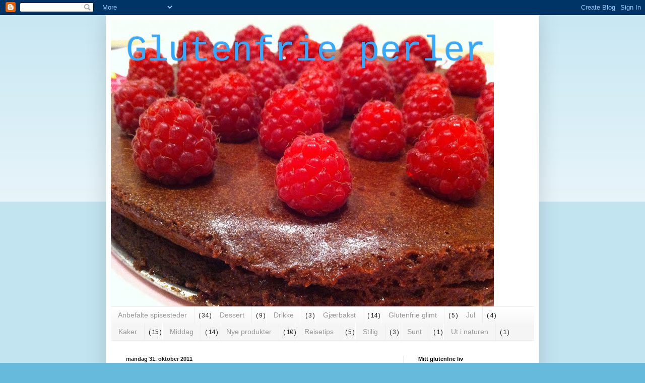

--- FILE ---
content_type: text/html; charset=UTF-8
request_url: https://glutenfrieperler.blogspot.com/2011/10/
body_size: 20773
content:
<!DOCTYPE html>
<html class='v2' dir='ltr' lang='no'>
<head>
<link href='https://www.blogger.com/static/v1/widgets/335934321-css_bundle_v2.css' rel='stylesheet' type='text/css'/>
<meta content='width=1100' name='viewport'/>
<meta content='text/html; charset=UTF-8' http-equiv='Content-Type'/>
<meta content='blogger' name='generator'/>
<link href='https://glutenfrieperler.blogspot.com/favicon.ico' rel='icon' type='image/x-icon'/>
<link href='http://glutenfrieperler.blogspot.com/2011/10/' rel='canonical'/>
<link rel="alternate" type="application/atom+xml" title="Glutenfrie perler - Atom" href="https://glutenfrieperler.blogspot.com/feeds/posts/default" />
<link rel="alternate" type="application/rss+xml" title="Glutenfrie perler - RSS" href="https://glutenfrieperler.blogspot.com/feeds/posts/default?alt=rss" />
<link rel="service.post" type="application/atom+xml" title="Glutenfrie perler - Atom" href="https://draft.blogger.com/feeds/7760536206408702460/posts/default" />
<!--Can't find substitution for tag [blog.ieCssRetrofitLinks]-->
<meta content='http://glutenfrieperler.blogspot.com/2011/10/' property='og:url'/>
<meta content='Glutenfrie perler' property='og:title'/>
<meta content='' property='og:description'/>
<title>Glutenfrie perler: oktober 2011</title>
<style type='text/css'>@font-face{font-family:'Cousine';font-style:normal;font-weight:400;font-display:swap;src:url(//fonts.gstatic.com/s/cousine/v29/d6lIkaiiRdih4SpP_SkvzBTu39hchw.woff2)format('woff2');unicode-range:U+0460-052F,U+1C80-1C8A,U+20B4,U+2DE0-2DFF,U+A640-A69F,U+FE2E-FE2F;}@font-face{font-family:'Cousine';font-style:normal;font-weight:400;font-display:swap;src:url(//fonts.gstatic.com/s/cousine/v29/d6lIkaiiRdih4SpP_SAvzBTu39hchw.woff2)format('woff2');unicode-range:U+0301,U+0400-045F,U+0490-0491,U+04B0-04B1,U+2116;}@font-face{font-family:'Cousine';font-style:normal;font-weight:400;font-display:swap;src:url(//fonts.gstatic.com/s/cousine/v29/d6lIkaiiRdih4SpP_SgvzBTu39hchw.woff2)format('woff2');unicode-range:U+1F00-1FFF;}@font-face{font-family:'Cousine';font-style:normal;font-weight:400;font-display:swap;src:url(//fonts.gstatic.com/s/cousine/v29/d6lIkaiiRdih4SpP_ScvzBTu39hchw.woff2)format('woff2');unicode-range:U+0370-0377,U+037A-037F,U+0384-038A,U+038C,U+038E-03A1,U+03A3-03FF;}@font-face{font-family:'Cousine';font-style:normal;font-weight:400;font-display:swap;src:url(//fonts.gstatic.com/s/cousine/v29/d6lIkaiiRdih4SpP_SYvzBTu39hchw.woff2)format('woff2');unicode-range:U+0307-0308,U+0590-05FF,U+200C-2010,U+20AA,U+25CC,U+FB1D-FB4F;}@font-face{font-family:'Cousine';font-style:normal;font-weight:400;font-display:swap;src:url(//fonts.gstatic.com/s/cousine/v29/d6lIkaiiRdih4SpP_SsvzBTu39hchw.woff2)format('woff2');unicode-range:U+0102-0103,U+0110-0111,U+0128-0129,U+0168-0169,U+01A0-01A1,U+01AF-01B0,U+0300-0301,U+0303-0304,U+0308-0309,U+0323,U+0329,U+1EA0-1EF9,U+20AB;}@font-face{font-family:'Cousine';font-style:normal;font-weight:400;font-display:swap;src:url(//fonts.gstatic.com/s/cousine/v29/d6lIkaiiRdih4SpP_SovzBTu39hchw.woff2)format('woff2');unicode-range:U+0100-02BA,U+02BD-02C5,U+02C7-02CC,U+02CE-02D7,U+02DD-02FF,U+0304,U+0308,U+0329,U+1D00-1DBF,U+1E00-1E9F,U+1EF2-1EFF,U+2020,U+20A0-20AB,U+20AD-20C0,U+2113,U+2C60-2C7F,U+A720-A7FF;}@font-face{font-family:'Cousine';font-style:normal;font-weight:400;font-display:swap;src:url(//fonts.gstatic.com/s/cousine/v29/d6lIkaiiRdih4SpP_SQvzBTu39g.woff2)format('woff2');unicode-range:U+0000-00FF,U+0131,U+0152-0153,U+02BB-02BC,U+02C6,U+02DA,U+02DC,U+0304,U+0308,U+0329,U+2000-206F,U+20AC,U+2122,U+2191,U+2193,U+2212,U+2215,U+FEFF,U+FFFD;}@font-face{font-family:'Cousine';font-style:normal;font-weight:700;font-display:swap;src:url(//fonts.gstatic.com/s/cousine/v29/d6lNkaiiRdih4SpP9Z8K2TTM0vJmjmVJOA.woff2)format('woff2');unicode-range:U+0460-052F,U+1C80-1C8A,U+20B4,U+2DE0-2DFF,U+A640-A69F,U+FE2E-FE2F;}@font-face{font-family:'Cousine';font-style:normal;font-weight:700;font-display:swap;src:url(//fonts.gstatic.com/s/cousine/v29/d6lNkaiiRdih4SpP9Z8K2T3M0vJmjmVJOA.woff2)format('woff2');unicode-range:U+0301,U+0400-045F,U+0490-0491,U+04B0-04B1,U+2116;}@font-face{font-family:'Cousine';font-style:normal;font-weight:700;font-display:swap;src:url(//fonts.gstatic.com/s/cousine/v29/d6lNkaiiRdih4SpP9Z8K2TXM0vJmjmVJOA.woff2)format('woff2');unicode-range:U+1F00-1FFF;}@font-face{font-family:'Cousine';font-style:normal;font-weight:700;font-display:swap;src:url(//fonts.gstatic.com/s/cousine/v29/d6lNkaiiRdih4SpP9Z8K2TrM0vJmjmVJOA.woff2)format('woff2');unicode-range:U+0370-0377,U+037A-037F,U+0384-038A,U+038C,U+038E-03A1,U+03A3-03FF;}@font-face{font-family:'Cousine';font-style:normal;font-weight:700;font-display:swap;src:url(//fonts.gstatic.com/s/cousine/v29/d6lNkaiiRdih4SpP9Z8K2TvM0vJmjmVJOA.woff2)format('woff2');unicode-range:U+0307-0308,U+0590-05FF,U+200C-2010,U+20AA,U+25CC,U+FB1D-FB4F;}@font-face{font-family:'Cousine';font-style:normal;font-weight:700;font-display:swap;src:url(//fonts.gstatic.com/s/cousine/v29/d6lNkaiiRdih4SpP9Z8K2TbM0vJmjmVJOA.woff2)format('woff2');unicode-range:U+0102-0103,U+0110-0111,U+0128-0129,U+0168-0169,U+01A0-01A1,U+01AF-01B0,U+0300-0301,U+0303-0304,U+0308-0309,U+0323,U+0329,U+1EA0-1EF9,U+20AB;}@font-face{font-family:'Cousine';font-style:normal;font-weight:700;font-display:swap;src:url(//fonts.gstatic.com/s/cousine/v29/d6lNkaiiRdih4SpP9Z8K2TfM0vJmjmVJOA.woff2)format('woff2');unicode-range:U+0100-02BA,U+02BD-02C5,U+02C7-02CC,U+02CE-02D7,U+02DD-02FF,U+0304,U+0308,U+0329,U+1D00-1DBF,U+1E00-1E9F,U+1EF2-1EFF,U+2020,U+20A0-20AB,U+20AD-20C0,U+2113,U+2C60-2C7F,U+A720-A7FF;}@font-face{font-family:'Cousine';font-style:normal;font-weight:700;font-display:swap;src:url(//fonts.gstatic.com/s/cousine/v29/d6lNkaiiRdih4SpP9Z8K2TnM0vJmjmU.woff2)format('woff2');unicode-range:U+0000-00FF,U+0131,U+0152-0153,U+02BB-02BC,U+02C6,U+02DA,U+02DC,U+0304,U+0308,U+0329,U+2000-206F,U+20AC,U+2122,U+2191,U+2193,U+2212,U+2215,U+FEFF,U+FFFD;}</style>
<style id='page-skin-1' type='text/css'><!--
/*
-----------------------------------------------
Blogger Template Style
Name:     Simple
Designer: Blogger
URL:      www.blogger.com
----------------------------------------------- */
/* Content
----------------------------------------------- */
body {
font: normal normal 12px Cousine;
color: #222222;
background: #66bbdd none repeat scroll top left;
padding: 0 40px 40px 40px;
}
html body .region-inner {
min-width: 0;
max-width: 100%;
width: auto;
}
h2 {
font-size: 22px;
}
a:link {
text-decoration:none;
color: #bb2188;
}
a:visited {
text-decoration:none;
color: #bb2188;
}
a:hover {
text-decoration:underline;
color: #33aaff;
}
.body-fauxcolumn-outer .fauxcolumn-inner {
background: transparent url(https://resources.blogblog.com/blogblog/data/1kt/simple/body_gradient_tile_light.png) repeat scroll top left;
_background-image: none;
}
.body-fauxcolumn-outer .cap-top {
position: absolute;
z-index: 1;
height: 400px;
width: 100%;
}
.body-fauxcolumn-outer .cap-top .cap-left {
width: 100%;
background: transparent url(https://resources.blogblog.com/blogblog/data/1kt/simple/gradients_light.png) repeat-x scroll top left;
_background-image: none;
}
.content-outer {
-moz-box-shadow: 0 0 40px rgba(0, 0, 0, .15);
-webkit-box-shadow: 0 0 5px rgba(0, 0, 0, .15);
-goog-ms-box-shadow: 0 0 10px #333333;
box-shadow: 0 0 40px rgba(0, 0, 0, .15);
margin-bottom: 1px;
}
.content-inner {
padding: 10px 10px;
}
.content-inner {
background-color: #ffffff;
}
/* Header
----------------------------------------------- */
.header-outer {
background: transparent none repeat-x scroll 0 -400px;
_background-image: none;
}
.Header h1 {
font: normal normal 70px Cousine;
color: #33aaff;
text-shadow: -1px -1px 1px rgba(0, 0, 0, .2);
}
.Header h1 a {
color: #33aaff;
}
.Header .description {
font-size: 140%;
color: #33aaff;
}
.header-inner .Header .titlewrapper {
padding: 22px 30px;
}
.header-inner .Header .descriptionwrapper {
padding: 0 30px;
}
/* Tabs
----------------------------------------------- */
.tabs-inner .section:first-child {
border-top: 1px solid #eeeeee;
}
.tabs-inner .section:first-child ul {
margin-top: -1px;
border-top: 1px solid #eeeeee;
border-left: 0 solid #eeeeee;
border-right: 0 solid #eeeeee;
}
.tabs-inner .widget ul {
background: #f5f5f5 url(https://resources.blogblog.com/blogblog/data/1kt/simple/gradients_light.png) repeat-x scroll 0 -800px;
_background-image: none;
border-bottom: 1px solid #eeeeee;
margin-top: 0;
margin-left: -30px;
margin-right: -30px;
}
.tabs-inner .widget li a {
display: inline-block;
padding: .6em 1em;
font: normal normal 14px Arial, Tahoma, Helvetica, FreeSans, sans-serif;
color: #999999;
border-left: 1px solid #ffffff;
border-right: 1px solid #eeeeee;
}
.tabs-inner .widget li:first-child a {
border-left: none;
}
.tabs-inner .widget li.selected a, .tabs-inner .widget li a:hover {
color: #000000;
background-color: #eeeeee;
text-decoration: none;
}
/* Columns
----------------------------------------------- */
.main-outer {
border-top: 0 solid #eeeeee;
}
.fauxcolumn-left-outer .fauxcolumn-inner {
border-right: 1px solid #eeeeee;
}
.fauxcolumn-right-outer .fauxcolumn-inner {
border-left: 1px solid #eeeeee;
}
/* Headings
----------------------------------------------- */
div.widget > h2,
div.widget h2.title {
margin: 0 0 1em 0;
font: normal bold 11px Arial, Tahoma, Helvetica, FreeSans, sans-serif;
color: #000000;
}
/* Widgets
----------------------------------------------- */
.widget .zippy {
color: #999999;
text-shadow: 2px 2px 1px rgba(0, 0, 0, .1);
}
.widget .popular-posts ul {
list-style: none;
}
/* Posts
----------------------------------------------- */
h2.date-header {
font: normal bold 11px Arial, Tahoma, Helvetica, FreeSans, sans-serif;
}
.date-header span {
background-color: transparent;
color: #222222;
padding: inherit;
letter-spacing: inherit;
margin: inherit;
}
.main-inner {
padding-top: 30px;
padding-bottom: 30px;
}
.main-inner .column-center-inner {
padding: 0 15px;
}
.main-inner .column-center-inner .section {
margin: 0 15px;
}
.post {
margin: 0 0 25px 0;
}
h3.post-title, .comments h4 {
font: normal bold 22px Cousine;
margin: .75em 0 0;
}
.post-body {
font-size: 110%;
line-height: 1.4;
position: relative;
}
.post-body img, .post-body .tr-caption-container, .Profile img, .Image img,
.BlogList .item-thumbnail img {
padding: 2px;
background: #ffffff;
border: 1px solid #eeeeee;
-moz-box-shadow: 1px 1px 5px rgba(0, 0, 0, .1);
-webkit-box-shadow: 1px 1px 5px rgba(0, 0, 0, .1);
box-shadow: 1px 1px 5px rgba(0, 0, 0, .1);
}
.post-body img, .post-body .tr-caption-container {
padding: 5px;
}
.post-body .tr-caption-container {
color: #222222;
}
.post-body .tr-caption-container img {
padding: 0;
background: transparent;
border: none;
-moz-box-shadow: 0 0 0 rgba(0, 0, 0, .1);
-webkit-box-shadow: 0 0 0 rgba(0, 0, 0, .1);
box-shadow: 0 0 0 rgba(0, 0, 0, .1);
}
.post-header {
margin: 0 0 1.5em;
line-height: 1.6;
font-size: 90%;
}
.post-footer {
margin: 20px -2px 0;
padding: 5px 10px;
color: #666666;
background-color: #f9f9f9;
border-bottom: 1px solid #eeeeee;
line-height: 1.6;
font-size: 90%;
}
#comments .comment-author {
padding-top: 1.5em;
border-top: 1px solid #eeeeee;
background-position: 0 1.5em;
}
#comments .comment-author:first-child {
padding-top: 0;
border-top: none;
}
.avatar-image-container {
margin: .2em 0 0;
}
#comments .avatar-image-container img {
border: 1px solid #eeeeee;
}
/* Comments
----------------------------------------------- */
.comments .comments-content .icon.blog-author {
background-repeat: no-repeat;
background-image: url([data-uri]);
}
.comments .comments-content .loadmore a {
border-top: 1px solid #999999;
border-bottom: 1px solid #999999;
}
.comments .comment-thread.inline-thread {
background-color: #f9f9f9;
}
.comments .continue {
border-top: 2px solid #999999;
}
/* Accents
---------------------------------------------- */
.section-columns td.columns-cell {
border-left: 1px solid #eeeeee;
}
.blog-pager {
background: transparent none no-repeat scroll top center;
}
.blog-pager-older-link, .home-link,
.blog-pager-newer-link {
background-color: #ffffff;
padding: 5px;
}
.footer-outer {
border-top: 0 dashed #bbbbbb;
}
/* Mobile
----------------------------------------------- */
body.mobile  {
background-size: auto;
}
.mobile .body-fauxcolumn-outer {
background: transparent none repeat scroll top left;
}
.mobile .body-fauxcolumn-outer .cap-top {
background-size: 100% auto;
}
.mobile .content-outer {
-webkit-box-shadow: 0 0 3px rgba(0, 0, 0, .15);
box-shadow: 0 0 3px rgba(0, 0, 0, .15);
}
.mobile .tabs-inner .widget ul {
margin-left: 0;
margin-right: 0;
}
.mobile .post {
margin: 0;
}
.mobile .main-inner .column-center-inner .section {
margin: 0;
}
.mobile .date-header span {
padding: 0.1em 10px;
margin: 0 -10px;
}
.mobile h3.post-title {
margin: 0;
}
.mobile .blog-pager {
background: transparent none no-repeat scroll top center;
}
.mobile .footer-outer {
border-top: none;
}
.mobile .main-inner, .mobile .footer-inner {
background-color: #ffffff;
}
.mobile-index-contents {
color: #222222;
}
.mobile-link-button {
background-color: #bb2188;
}
.mobile-link-button a:link, .mobile-link-button a:visited {
color: #ffffff;
}
.mobile .tabs-inner .section:first-child {
border-top: none;
}
.mobile .tabs-inner .PageList .widget-content {
background-color: #eeeeee;
color: #000000;
border-top: 1px solid #eeeeee;
border-bottom: 1px solid #eeeeee;
}
.mobile .tabs-inner .PageList .widget-content .pagelist-arrow {
border-left: 1px solid #eeeeee;
}

--></style>
<style id='template-skin-1' type='text/css'><!--
body {
min-width: 860px;
}
.content-outer, .content-fauxcolumn-outer, .region-inner {
min-width: 860px;
max-width: 860px;
_width: 860px;
}
.main-inner .columns {
padding-left: 0px;
padding-right: 260px;
}
.main-inner .fauxcolumn-center-outer {
left: 0px;
right: 260px;
/* IE6 does not respect left and right together */
_width: expression(this.parentNode.offsetWidth -
parseInt("0px") -
parseInt("260px") + 'px');
}
.main-inner .fauxcolumn-left-outer {
width: 0px;
}
.main-inner .fauxcolumn-right-outer {
width: 260px;
}
.main-inner .column-left-outer {
width: 0px;
right: 100%;
margin-left: -0px;
}
.main-inner .column-right-outer {
width: 260px;
margin-right: -260px;
}
#layout {
min-width: 0;
}
#layout .content-outer {
min-width: 0;
width: 800px;
}
#layout .region-inner {
min-width: 0;
width: auto;
}
body#layout div.add_widget {
padding: 8px;
}
body#layout div.add_widget a {
margin-left: 32px;
}
--></style>
<link href='https://draft.blogger.com/dyn-css/authorization.css?targetBlogID=7760536206408702460&amp;zx=df0d2aab-fcdb-48f9-bc51-27bc60a24934' media='none' onload='if(media!=&#39;all&#39;)media=&#39;all&#39;' rel='stylesheet'/><noscript><link href='https://draft.blogger.com/dyn-css/authorization.css?targetBlogID=7760536206408702460&amp;zx=df0d2aab-fcdb-48f9-bc51-27bc60a24934' rel='stylesheet'/></noscript>
<meta name='google-adsense-platform-account' content='ca-host-pub-1556223355139109'/>
<meta name='google-adsense-platform-domain' content='blogspot.com'/>

</head>
<body class='loading variant-pale'>
<div class='navbar section' id='navbar' name='Navbar'><div class='widget Navbar' data-version='1' id='Navbar1'><script type="text/javascript">
    function setAttributeOnload(object, attribute, val) {
      if(window.addEventListener) {
        window.addEventListener('load',
          function(){ object[attribute] = val; }, false);
      } else {
        window.attachEvent('onload', function(){ object[attribute] = val; });
      }
    }
  </script>
<div id="navbar-iframe-container"></div>
<script type="text/javascript" src="https://apis.google.com/js/platform.js"></script>
<script type="text/javascript">
      gapi.load("gapi.iframes:gapi.iframes.style.bubble", function() {
        if (gapi.iframes && gapi.iframes.getContext) {
          gapi.iframes.getContext().openChild({
              url: 'https://draft.blogger.com/navbar/7760536206408702460?origin\x3dhttps://glutenfrieperler.blogspot.com',
              where: document.getElementById("navbar-iframe-container"),
              id: "navbar-iframe"
          });
        }
      });
    </script><script type="text/javascript">
(function() {
var script = document.createElement('script');
script.type = 'text/javascript';
script.src = '//pagead2.googlesyndication.com/pagead/js/google_top_exp.js';
var head = document.getElementsByTagName('head')[0];
if (head) {
head.appendChild(script);
}})();
</script>
</div></div>
<div class='body-fauxcolumns'>
<div class='fauxcolumn-outer body-fauxcolumn-outer'>
<div class='cap-top'>
<div class='cap-left'></div>
<div class='cap-right'></div>
</div>
<div class='fauxborder-left'>
<div class='fauxborder-right'></div>
<div class='fauxcolumn-inner'>
</div>
</div>
<div class='cap-bottom'>
<div class='cap-left'></div>
<div class='cap-right'></div>
</div>
</div>
</div>
<div class='content'>
<div class='content-fauxcolumns'>
<div class='fauxcolumn-outer content-fauxcolumn-outer'>
<div class='cap-top'>
<div class='cap-left'></div>
<div class='cap-right'></div>
</div>
<div class='fauxborder-left'>
<div class='fauxborder-right'></div>
<div class='fauxcolumn-inner'>
</div>
</div>
<div class='cap-bottom'>
<div class='cap-left'></div>
<div class='cap-right'></div>
</div>
</div>
</div>
<div class='content-outer'>
<div class='content-cap-top cap-top'>
<div class='cap-left'></div>
<div class='cap-right'></div>
</div>
<div class='fauxborder-left content-fauxborder-left'>
<div class='fauxborder-right content-fauxborder-right'></div>
<div class='content-inner'>
<header>
<div class='header-outer'>
<div class='header-cap-top cap-top'>
<div class='cap-left'></div>
<div class='cap-right'></div>
</div>
<div class='fauxborder-left header-fauxborder-left'>
<div class='fauxborder-right header-fauxborder-right'></div>
<div class='region-inner header-inner'>
<div class='header section' id='header' name='Overskrift'><div class='widget Header' data-version='1' id='Header1'>
<div id='header-inner' style='background-image: url("https://blogger.googleusercontent.com/img/b/R29vZ2xl/AVvXsEjdP9Jjb682llqfTsGZcu-d61kd_lc1hbt085FIz-HjMPwxEjys808ezEd5FWPq4wo8H7ALHNBy9bMrNmUggvUJ6SpQYhOWgLW07xvWtlk9AlTH6LyIyi7e1SazIc3uf34VCBnENjPPY_Ew/s760/IMG_1857.JPG"); background-position: left; min-height: 568px; _height: 568px; background-repeat: no-repeat; '>
<div class='titlewrapper' style='background: transparent'>
<h1 class='title' style='background: transparent; border-width: 0px'>
<a href='https://glutenfrieperler.blogspot.com/'>
Glutenfrie perler
</a>
</h1>
</div>
<div class='descriptionwrapper'>
<p class='description'><span>
</span></p>
</div>
</div>
</div></div>
</div>
</div>
<div class='header-cap-bottom cap-bottom'>
<div class='cap-left'></div>
<div class='cap-right'></div>
</div>
</div>
</header>
<div class='tabs-outer'>
<div class='tabs-cap-top cap-top'>
<div class='cap-left'></div>
<div class='cap-right'></div>
</div>
<div class='fauxborder-left tabs-fauxborder-left'>
<div class='fauxborder-right tabs-fauxborder-right'></div>
<div class='region-inner tabs-inner'>
<div class='tabs section' id='crosscol' name='Krysskolonne'><div class='widget Label' data-version='1' id='Label1'>
<h2>Glutenfri sjanger</h2>
<div class='widget-content list-label-widget-content'>
<ul>
<li>
<a dir='ltr' href='https://glutenfrieperler.blogspot.com/search/label/Anbefalte%20spisesteder'>Anbefalte spisesteder</a>
<span dir='ltr'>(34)</span>
</li>
<li>
<a dir='ltr' href='https://glutenfrieperler.blogspot.com/search/label/Dessert'>Dessert</a>
<span dir='ltr'>(9)</span>
</li>
<li>
<a dir='ltr' href='https://glutenfrieperler.blogspot.com/search/label/Drikke'>Drikke</a>
<span dir='ltr'>(3)</span>
</li>
<li>
<a dir='ltr' href='https://glutenfrieperler.blogspot.com/search/label/Gj%C3%A6rbakst'>Gjærbakst</a>
<span dir='ltr'>(14)</span>
</li>
<li>
<a dir='ltr' href='https://glutenfrieperler.blogspot.com/search/label/Glutenfrie%20glimt'>Glutenfrie glimt</a>
<span dir='ltr'>(5)</span>
</li>
<li>
<a dir='ltr' href='https://glutenfrieperler.blogspot.com/search/label/Jul'>Jul</a>
<span dir='ltr'>(4)</span>
</li>
<li>
<a dir='ltr' href='https://glutenfrieperler.blogspot.com/search/label/Kaker'>Kaker</a>
<span dir='ltr'>(15)</span>
</li>
<li>
<a dir='ltr' href='https://glutenfrieperler.blogspot.com/search/label/Middag'>Middag</a>
<span dir='ltr'>(14)</span>
</li>
<li>
<a dir='ltr' href='https://glutenfrieperler.blogspot.com/search/label/Nye%20produkter'>Nye produkter</a>
<span dir='ltr'>(10)</span>
</li>
<li>
<a dir='ltr' href='https://glutenfrieperler.blogspot.com/search/label/Reisetips'>Reisetips</a>
<span dir='ltr'>(5)</span>
</li>
<li>
<a dir='ltr' href='https://glutenfrieperler.blogspot.com/search/label/Stilig'>Stilig</a>
<span dir='ltr'>(3)</span>
</li>
<li>
<a dir='ltr' href='https://glutenfrieperler.blogspot.com/search/label/Sunt'>Sunt</a>
<span dir='ltr'>(1)</span>
</li>
<li>
<a dir='ltr' href='https://glutenfrieperler.blogspot.com/search/label/Ut%20i%20naturen'>Ut i naturen</a>
<span dir='ltr'>(1)</span>
</li>
</ul>
<div class='clear'></div>
</div>
</div></div>
<div class='tabs no-items section' id='crosscol-overflow' name='Cross-Column 2'></div>
</div>
</div>
<div class='tabs-cap-bottom cap-bottom'>
<div class='cap-left'></div>
<div class='cap-right'></div>
</div>
</div>
<div class='main-outer'>
<div class='main-cap-top cap-top'>
<div class='cap-left'></div>
<div class='cap-right'></div>
</div>
<div class='fauxborder-left main-fauxborder-left'>
<div class='fauxborder-right main-fauxborder-right'></div>
<div class='region-inner main-inner'>
<div class='columns fauxcolumns'>
<div class='fauxcolumn-outer fauxcolumn-center-outer'>
<div class='cap-top'>
<div class='cap-left'></div>
<div class='cap-right'></div>
</div>
<div class='fauxborder-left'>
<div class='fauxborder-right'></div>
<div class='fauxcolumn-inner'>
</div>
</div>
<div class='cap-bottom'>
<div class='cap-left'></div>
<div class='cap-right'></div>
</div>
</div>
<div class='fauxcolumn-outer fauxcolumn-left-outer'>
<div class='cap-top'>
<div class='cap-left'></div>
<div class='cap-right'></div>
</div>
<div class='fauxborder-left'>
<div class='fauxborder-right'></div>
<div class='fauxcolumn-inner'>
</div>
</div>
<div class='cap-bottom'>
<div class='cap-left'></div>
<div class='cap-right'></div>
</div>
</div>
<div class='fauxcolumn-outer fauxcolumn-right-outer'>
<div class='cap-top'>
<div class='cap-left'></div>
<div class='cap-right'></div>
</div>
<div class='fauxborder-left'>
<div class='fauxborder-right'></div>
<div class='fauxcolumn-inner'>
</div>
</div>
<div class='cap-bottom'>
<div class='cap-left'></div>
<div class='cap-right'></div>
</div>
</div>
<!-- corrects IE6 width calculation -->
<div class='columns-inner'>
<div class='column-center-outer'>
<div class='column-center-inner'>
<div class='main section' id='main' name='Hoveddel'><div class='widget Blog' data-version='1' id='Blog1'>
<div class='blog-posts hfeed'>

          <div class="date-outer">
        
<h2 class='date-header'><span>mandag 31. oktober 2011</span></h2>

          <div class="date-posts">
        
<div class='post-outer'>
<div class='post hentry uncustomized-post-template' itemprop='blogPost' itemscope='itemscope' itemtype='http://schema.org/BlogPosting'>
<meta content='https://blogger.googleusercontent.com/img/b/R29vZ2xl/AVvXsEgTD1n1kDQ8vbGX-3DxSA7C3KyO-Je1UT-94ifBN3gLW8V_-A-iSX1B4gANX9raeiM9ui9zX-neJEIYsp409177PTtUb5OmftFVEwat4QCsk-rhyrFowcM5KbPXWkr3m_CQcFkjAeHZiYh1/s320/IMG_2468.JPG' itemprop='image_url'/>
<meta content='7760536206408702460' itemprop='blogId'/>
<meta content='6315148187619192998' itemprop='postId'/>
<a name='6315148187619192998'></a>
<h3 class='post-title entry-title' itemprop='name'>
<a href='https://glutenfrieperler.blogspot.com/2011/10/nettadresser.html'>Nettadresser</a>
</h3>
<div class='post-header'>
<div class='post-header-line-1'></div>
</div>
<div class='post-body entry-content' id='post-body-6315148187619192998' itemprop='description articleBody'>
<div style="text-align: center;">
På den glutenfrie matmessen&nbsp;forrige helg</div>
<div style="text-align: center;">
fikk jeg mye&nbsp;reklame. Vanligvis sier jeg&nbsp;</div>
<div style="text-align: center;">
nei takk til reklame, men&nbsp;</div>
<div class="separator" style="clear: both; text-align: center;">
denne gangen tok jeg i mot med glede :)</div>
<div class="separator" style="clear: both; text-align: center;">
<br /></div>
<div class="separator" style="clear: both; text-align: center;">
<a href="https://blogger.googleusercontent.com/img/b/R29vZ2xl/AVvXsEgTD1n1kDQ8vbGX-3DxSA7C3KyO-Je1UT-94ifBN3gLW8V_-A-iSX1B4gANX9raeiM9ui9zX-neJEIYsp409177PTtUb5OmftFVEwat4QCsk-rhyrFowcM5KbPXWkr3m_CQcFkjAeHZiYh1/s1600/IMG_2468.JPG" imageanchor="1" style="margin-left: 1em; margin-right: 1em;"><img border="0" height="320" src="https://blogger.googleusercontent.com/img/b/R29vZ2xl/AVvXsEgTD1n1kDQ8vbGX-3DxSA7C3KyO-Je1UT-94ifBN3gLW8V_-A-iSX1B4gANX9raeiM9ui9zX-neJEIYsp409177PTtUb5OmftFVEwat4QCsk-rhyrFowcM5KbPXWkr3m_CQcFkjAeHZiYh1/s320/IMG_2468.JPG" width="239" /></a></div>
<br />
<div style="text-align: center;">
Her er noen nyttige nettadresser:</div>
<div style="text-align: center;">
<br /></div>
<div style="text-align: center;">
<a href="http://www.mollerens.no/produkter/glutenfritt">Møllerens</a>&nbsp;- produktoversikt og baketips</div>
<div style="text-align: center;">
<a href="http://www.garbofood.se/">Garbo</a>&nbsp;- er kommet med nytt brød som er halvstekt</div>
<div style="text-align: center;">
<a href="http://www.allergimat.no/">Allergimat</a> - samleside med mye glutenfrie nyheter, nettbutikk</div>
<div style="text-align: center;">
<a href="http://www.briskbutikk.no/">Brisk bakeri</a> - her kan du handle gjærbakst, konditorivarer m.m, nettbutikk</div>
<div style="text-align: center;">
<a href="http://www.toro.no/">Toro</a> - fikk nyttig oppskriftshefte som kan være fint å gi til nær familie, venner etc</div>
<div style="text-align: center;">
<br /></div>
<div style="text-align: center;">
<br /></div>
<div style="text-align: center;">
<br /></div>
<div style="text-align: center;">
<br /></div>
<br />
<div style='clear: both;'></div>
</div>
<div class='post-footer'>
<div class='post-footer-line post-footer-line-1'>
<span class='post-author vcard'>
</span>
<span class='post-timestamp'>
kl.
<meta content='http://glutenfrieperler.blogspot.com/2011/10/nettadresser.html' itemprop='url'/>
<a class='timestamp-link' href='https://glutenfrieperler.blogspot.com/2011/10/nettadresser.html' rel='bookmark' title='permanent link'><abbr class='published' itemprop='datePublished' title='2011-10-31T21:57:00+01:00'>21:57</abbr></a>
</span>
<span class='post-comment-link'>
<a class='comment-link' href='https://glutenfrieperler.blogspot.com/2011/10/nettadresser.html#comment-form' onclick=''>
Ingen kommentarer:
  </a>
</span>
<span class='post-icons'>
<span class='item-control blog-admin pid-1356355056'>
<a href='https://draft.blogger.com/post-edit.g?blogID=7760536206408702460&postID=6315148187619192998&from=pencil' title='Rediger innlegg'>
<img alt='' class='icon-action' height='18' src='https://resources.blogblog.com/img/icon18_edit_allbkg.gif' width='18'/>
</a>
</span>
</span>
<div class='post-share-buttons goog-inline-block'>
<a class='goog-inline-block share-button sb-email' href='https://draft.blogger.com/share-post.g?blogID=7760536206408702460&postID=6315148187619192998&target=email' target='_blank' title='Send dette via e-post'><span class='share-button-link-text'>Send dette via e-post</span></a><a class='goog-inline-block share-button sb-blog' href='https://draft.blogger.com/share-post.g?blogID=7760536206408702460&postID=6315148187619192998&target=blog' onclick='window.open(this.href, "_blank", "height=270,width=475"); return false;' target='_blank' title='Blogg dette!'><span class='share-button-link-text'>Blogg dette!</span></a><a class='goog-inline-block share-button sb-twitter' href='https://draft.blogger.com/share-post.g?blogID=7760536206408702460&postID=6315148187619192998&target=twitter' target='_blank' title='Del på X'><span class='share-button-link-text'>Del på X</span></a><a class='goog-inline-block share-button sb-facebook' href='https://draft.blogger.com/share-post.g?blogID=7760536206408702460&postID=6315148187619192998&target=facebook' onclick='window.open(this.href, "_blank", "height=430,width=640"); return false;' target='_blank' title='Del på Facebook'><span class='share-button-link-text'>Del på Facebook</span></a><a class='goog-inline-block share-button sb-pinterest' href='https://draft.blogger.com/share-post.g?blogID=7760536206408702460&postID=6315148187619192998&target=pinterest' target='_blank' title='Del på Pinterest'><span class='share-button-link-text'>Del på Pinterest</span></a>
</div>
</div>
<div class='post-footer-line post-footer-line-2'>
<span class='post-labels'>
Etiketter:
<a href='https://glutenfrieperler.blogspot.com/search/label/Anbefalte%20spisesteder' rel='tag'>Anbefalte spisesteder</a>
</span>
</div>
<div class='post-footer-line post-footer-line-3'>
<span class='post-location'>
</span>
</div>
</div>
</div>
</div>

          </div></div>
        

          <div class="date-outer">
        
<h2 class='date-header'><span>søndag 30. oktober 2011</span></h2>

          <div class="date-posts">
        
<div class='post-outer'>
<div class='post hentry uncustomized-post-template' itemprop='blogPost' itemscope='itemscope' itemtype='http://schema.org/BlogPosting'>
<meta content='https://blogger.googleusercontent.com/img/b/R29vZ2xl/AVvXsEij5mW_ra_o3Fv8e-jV8fOqoW1sH3tFfOckTbAvQxJgDkJ4lPartEYCdXLA0ZpG0_hpWgKLZoq33CcGEFip4RkiA8at0msHBnHa6ZfRRb4zLP9Oz9id0bNkfkAPmPgxKTCq6qygUhwlw48F/s320/IMG_2492.JPG' itemprop='image_url'/>
<meta content='7760536206408702460' itemprop='blogId'/>
<meta content='6106366535311821766' itemprop='postId'/>
<a name='6106366535311821766'></a>
<h3 class='post-title entry-title' itemprop='name'>
<a href='https://glutenfrieperler.blogspot.com/2011/10/lammemiddag-med-ny-torosaus.html'>Lammestek med ny Torosaus</a>
</h3>
<div class='post-header'>
<div class='post-header-line-1'></div>
</div>
<div class='post-body entry-content' id='post-body-6106366535311821766' itemprop='description articleBody'>
<div class="separator" style="clear: both; text-align: center;">
<a href="https://blogger.googleusercontent.com/img/b/R29vZ2xl/AVvXsEij5mW_ra_o3Fv8e-jV8fOqoW1sH3tFfOckTbAvQxJgDkJ4lPartEYCdXLA0ZpG0_hpWgKLZoq33CcGEFip4RkiA8at0msHBnHa6ZfRRb4zLP9Oz9id0bNkfkAPmPgxKTCq6qygUhwlw48F/s1600/IMG_2492.JPG" imageanchor="1" style="margin-left: 1em; margin-right: 1em;"><img border="0" height="238" src="https://blogger.googleusercontent.com/img/b/R29vZ2xl/AVvXsEij5mW_ra_o3Fv8e-jV8fOqoW1sH3tFfOckTbAvQxJgDkJ4lPartEYCdXLA0ZpG0_hpWgKLZoq33CcGEFip4RkiA8at0msHBnHa6ZfRRb4zLP9Oz9id0bNkfkAPmPgxKTCq6qygUhwlw48F/s320/IMG_2492.JPG" width="320" /></a></div>
<div class="separator" style="clear: both; text-align: center;">
<br /></div>
<div class="separator" style="clear: both; text-align: center;">
Mannen min laget deilig</div>
<div class="separator" style="clear: both; text-align: center;">
lammestek i dag!</div>
<div class="separator" style="clear: both; text-align: center;">
Kjøttet stekte i over to timer</div>
<div class="separator" style="clear: both; text-align: center;">
og tilbehør var asparges,</div>
<div class="separator" style="clear: both; text-align: center;">
kantarell og poteter..&nbsp;</div>
<div class="separator" style="clear: both; text-align: center;">
<br /></div>
<div class="separator" style="clear: both; text-align: center;">
<a href="https://blogger.googleusercontent.com/img/b/R29vZ2xl/AVvXsEgmcM2iaRUrGZnmOEB9N6b8cElcELezRJDZHPy8mV1CZyts1qviCWiadQ6X26-0F1k30BEW5qrdCKp4ICoapJe4Oi_7ncy3Hnjwa5hI5rhN749iorlMMfW1v5bGXKZeIdbs5_Ob53Au42me/s1600/IMG_2493.JPG" imageanchor="1" style="margin-left: 1em; margin-right: 1em;"><img border="0" height="239" src="https://blogger.googleusercontent.com/img/b/R29vZ2xl/AVvXsEgmcM2iaRUrGZnmOEB9N6b8cElcELezRJDZHPy8mV1CZyts1qviCWiadQ6X26-0F1k30BEW5qrdCKp4ICoapJe4Oi_7ncy3Hnjwa5hI5rhN749iorlMMfW1v5bGXKZeIdbs5_Ob53Au42me/s320/IMG_2493.JPG" width="320" /></a></div>
<div class="separator" style="clear: both; text-align: center;">
<br /></div>
<div class="separator" style="clear: both; text-align: center;">
Ekstra godt med Toro lammesaus,</div>
<div class="separator" style="clear: both; text-align: center;">
en ny saus med urter og rødvin.</div>
<div class="separator" style="clear: both; text-align: center;">
Les om den <a href="http://www.toro.no/index.php?mapping=300&amp;id=13145">her</a>.</div>
<br />
<br />
<div style='clear: both;'></div>
</div>
<div class='post-footer'>
<div class='post-footer-line post-footer-line-1'>
<span class='post-author vcard'>
</span>
<span class='post-timestamp'>
kl.
<meta content='http://glutenfrieperler.blogspot.com/2011/10/lammemiddag-med-ny-torosaus.html' itemprop='url'/>
<a class='timestamp-link' href='https://glutenfrieperler.blogspot.com/2011/10/lammemiddag-med-ny-torosaus.html' rel='bookmark' title='permanent link'><abbr class='published' itemprop='datePublished' title='2011-10-30T21:41:00+01:00'>21:41</abbr></a>
</span>
<span class='post-comment-link'>
<a class='comment-link' href='https://glutenfrieperler.blogspot.com/2011/10/lammemiddag-med-ny-torosaus.html#comment-form' onclick=''>
Ingen kommentarer:
  </a>
</span>
<span class='post-icons'>
<span class='item-control blog-admin pid-1356355056'>
<a href='https://draft.blogger.com/post-edit.g?blogID=7760536206408702460&postID=6106366535311821766&from=pencil' title='Rediger innlegg'>
<img alt='' class='icon-action' height='18' src='https://resources.blogblog.com/img/icon18_edit_allbkg.gif' width='18'/>
</a>
</span>
</span>
<div class='post-share-buttons goog-inline-block'>
<a class='goog-inline-block share-button sb-email' href='https://draft.blogger.com/share-post.g?blogID=7760536206408702460&postID=6106366535311821766&target=email' target='_blank' title='Send dette via e-post'><span class='share-button-link-text'>Send dette via e-post</span></a><a class='goog-inline-block share-button sb-blog' href='https://draft.blogger.com/share-post.g?blogID=7760536206408702460&postID=6106366535311821766&target=blog' onclick='window.open(this.href, "_blank", "height=270,width=475"); return false;' target='_blank' title='Blogg dette!'><span class='share-button-link-text'>Blogg dette!</span></a><a class='goog-inline-block share-button sb-twitter' href='https://draft.blogger.com/share-post.g?blogID=7760536206408702460&postID=6106366535311821766&target=twitter' target='_blank' title='Del på X'><span class='share-button-link-text'>Del på X</span></a><a class='goog-inline-block share-button sb-facebook' href='https://draft.blogger.com/share-post.g?blogID=7760536206408702460&postID=6106366535311821766&target=facebook' onclick='window.open(this.href, "_blank", "height=430,width=640"); return false;' target='_blank' title='Del på Facebook'><span class='share-button-link-text'>Del på Facebook</span></a><a class='goog-inline-block share-button sb-pinterest' href='https://draft.blogger.com/share-post.g?blogID=7760536206408702460&postID=6106366535311821766&target=pinterest' target='_blank' title='Del på Pinterest'><span class='share-button-link-text'>Del på Pinterest</span></a>
</div>
</div>
<div class='post-footer-line post-footer-line-2'>
<span class='post-labels'>
Etiketter:
<a href='https://glutenfrieperler.blogspot.com/search/label/Middag' rel='tag'>Middag</a>
</span>
</div>
<div class='post-footer-line post-footer-line-3'>
<span class='post-location'>
</span>
</div>
</div>
</div>
</div>

          </div></div>
        

          <div class="date-outer">
        
<h2 class='date-header'><span>mandag 24. oktober 2011</span></h2>

          <div class="date-posts">
        
<div class='post-outer'>
<div class='post hentry uncustomized-post-template' itemprop='blogPost' itemscope='itemscope' itemtype='http://schema.org/BlogPosting'>
<meta content='https://blogger.googleusercontent.com/img/b/R29vZ2xl/AVvXsEh6aOHTxKhzfHgyYncgNQJAHZ5uXjf9bbBe3Y-w2dJNJRjAgVLn8zhyx02Bjh3OF_MfYOP0XLu0PgMiOlzFLLgo8OY0fKy4Jqk3nsO6e37Mo2EMsVTYkF7ZCTSqqHYete2Mw7R4DIZhAE-l/s320/IMG_2434.JPG' itemprop='image_url'/>
<meta content='7760536206408702460' itemprop='blogId'/>
<meta content='493043420171614383' itemprop='postId'/>
<a name='493043420171614383'></a>
<h3 class='post-title entry-title' itemprop='name'>
<a href='https://glutenfrieperler.blogspot.com/2011/10/glutenfri-messe-i-sandefjord.html'>Glutenfri messe i Sandefjord</a>
</h3>
<div class='post-header'>
<div class='post-header-line-1'></div>
</div>
<div class='post-body entry-content' id='post-body-493043420171614383' itemprop='description articleBody'>
<div class="separator" style="clear: both; text-align: center;">
<a href="https://blogger.googleusercontent.com/img/b/R29vZ2xl/AVvXsEh6aOHTxKhzfHgyYncgNQJAHZ5uXjf9bbBe3Y-w2dJNJRjAgVLn8zhyx02Bjh3OF_MfYOP0XLu0PgMiOlzFLLgo8OY0fKy4Jqk3nsO6e37Mo2EMsVTYkF7ZCTSqqHYete2Mw7R4DIZhAE-l/s1600/IMG_2434.JPG" imageanchor="1" style="margin-left: 1em; margin-right: 1em;"><img border="0" height="239" src="https://blogger.googleusercontent.com/img/b/R29vZ2xl/AVvXsEh6aOHTxKhzfHgyYncgNQJAHZ5uXjf9bbBe3Y-w2dJNJRjAgVLn8zhyx02Bjh3OF_MfYOP0XLu0PgMiOlzFLLgo8OY0fKy4Jqk3nsO6e37Mo2EMsVTYkF7ZCTSqqHYete2Mw7R4DIZhAE-l/s320/IMG_2434.JPG" width="320" /></a></div>
<div class="separator" style="clear: both; text-align: center;">
<br /></div>
<div class="separator" style="clear: both; text-align: center;">
I helgen var det glutenfri messe</div>
<div class="separator" style="clear: both; text-align: center;">
på Park hotel i Sandefjord!</div>
<br />
<div class="separator" style="clear: both; text-align: center;">
<a href="https://blogger.googleusercontent.com/img/b/R29vZ2xl/AVvXsEgtycJDflPX95PQM9SzHDppwaS0fdzk_Q-40wHPwtCMH8BjUtCqI91A0352gMUd9pIeLzZp1B2gCeXc3WUi6egAqb8DdLsH9ld0ASO70yS39QzFk6hk1HiiAJJ8vDWB9sAj9LcvM0MbroF0/s1600/IMG_2435.JPG" imageanchor="1" style="margin-left: 1em; margin-right: 1em;"><img border="0" height="239" src="https://blogger.googleusercontent.com/img/b/R29vZ2xl/AVvXsEgtycJDflPX95PQM9SzHDppwaS0fdzk_Q-40wHPwtCMH8BjUtCqI91A0352gMUd9pIeLzZp1B2gCeXc3WUi6egAqb8DdLsH9ld0ASO70yS39QzFk6hk1HiiAJJ8vDWB9sAj9LcvM0MbroF0/s320/IMG_2435.JPG" width="320" /></a></div>
<div class="separator" style="clear: both; text-align: center;">
<br /></div>
<div class="separator" style="clear: both; text-align: center;">
Sikkert flere lesere som var&nbsp;</div>
<div class="separator" style="clear: both; text-align: center;">
innom der?&nbsp;</div>
<div class="separator" style="clear: both; text-align: center;">
<br /></div>
<div class="separator" style="clear: both; text-align: center;">
<a href="https://blogger.googleusercontent.com/img/b/R29vZ2xl/AVvXsEhRomzwbwcM5_q0nIofgLSKvNsC9qJZwVv005SiSs7DQ7N3paBu2Q-JFnuTKNN0S7dp_oHtZq4w7DZZ_ksctTnhiKfkgVR8xdxSpmjwZMVcmfBPeSA7PbT6b8JCkgtDydc7aTMQjDwgRurF/s1600/IMG_2456.JPG" imageanchor="1" style="margin-left: 1em; margin-right: 1em;"><img border="0" height="238" src="https://blogger.googleusercontent.com/img/b/R29vZ2xl/AVvXsEhRomzwbwcM5_q0nIofgLSKvNsC9qJZwVv005SiSs7DQ7N3paBu2Q-JFnuTKNN0S7dp_oHtZq4w7DZZ_ksctTnhiKfkgVR8xdxSpmjwZMVcmfBPeSA7PbT6b8JCkgtDydc7aTMQjDwgRurF/s320/IMG_2456.JPG" width="320" /></a></div>
<div class="separator" style="clear: both; text-align: center;">
<br /></div>
<div class="separator" style="clear: both; text-align: center;">
Mange smaksprøver førte</div>
<div class="separator" style="clear: both; text-align: center;">
til metthetsfølelse i magen :)</div>
<div class="separator" style="clear: both; text-align: center;">
<br /></div>
<div class="separator" style="clear: both; text-align: center;">
<a href="https://blogger.googleusercontent.com/img/b/R29vZ2xl/AVvXsEgqxH2SpEzdlvhBjt8IpydOqCxo4uXlDAnNeozacbDqh1dFXFgjZ7d4HmNgG6fjlROdHwalcB-2NjJrjhzZemQvyutzMmYb1AI6d6rNNtS421qZypfOitHJZCxK9UB9TkZvPFIP89GVJ5jk/s1600/IMG_2452.JPG" imageanchor="1" style="margin-left: 1em; margin-right: 1em;"><img border="0" height="239" src="https://blogger.googleusercontent.com/img/b/R29vZ2xl/AVvXsEgqxH2SpEzdlvhBjt8IpydOqCxo4uXlDAnNeozacbDqh1dFXFgjZ7d4HmNgG6fjlROdHwalcB-2NjJrjhzZemQvyutzMmYb1AI6d6rNNtS421qZypfOitHJZCxK9UB9TkZvPFIP89GVJ5jk/s320/IMG_2452.JPG" width="320" /></a></div>
<div style="text-align: center;">
<br /></div>
<div style="text-align: center;">
&nbsp;Herlig å gå i et festlokale med</div>
<div class="separator" style="clear: both; text-align: center;">
kun glutenfri mat!</div>
<div class="separator" style="clear: both; text-align: center;">
<br /></div>
<div class="separator" style="clear: both; text-align: center;">
<a href="https://blogger.googleusercontent.com/img/b/R29vZ2xl/AVvXsEjH8iVoXqzULUNdun2OfC6vdgKx5VfKEXm-LStvHoHQbZmBKeV41E3ziAgep7JDIjdZWq7-vH2sofWkH3bwR9E5oKXOgbwFRbCKdlFf91NtaVZdQ7EYVMvUSvctssIT82xv7PqZXV5qMIkr/s1600/IMG_2436.JPG" imageanchor="1" style="margin-left: 1em; margin-right: 1em;"><img border="0" height="239" src="https://blogger.googleusercontent.com/img/b/R29vZ2xl/AVvXsEjH8iVoXqzULUNdun2OfC6vdgKx5VfKEXm-LStvHoHQbZmBKeV41E3ziAgep7JDIjdZWq7-vH2sofWkH3bwR9E5oKXOgbwFRbCKdlFf91NtaVZdQ7EYVMvUSvctssIT82xv7PqZXV5qMIkr/s320/IMG_2436.JPG" width="320" /></a></div>
<div class="separator" style="clear: both; text-align: center;">
<br /></div>
<div class="separator" style="clear: both; text-align: center;">
Nydelig for øyet&nbsp;</div>
<div class="separator" style="clear: both; text-align: center;">
å se så mye fersk gjærbakst</div>
<div class="separator" style="clear: both; text-align: center;">
som ser helt NORMAL ut!</div>
<div class="separator" style="clear: both; text-align: center;">
<br /></div>
<div class="separator" style="clear: both; text-align: center;">
<a href="https://blogger.googleusercontent.com/img/b/R29vZ2xl/AVvXsEjk_yBhFJBtXF-v8gweYIba5uAFFtuDf0Hnk403D1ObDUJAq6SN8jIQkbPD1hFAwXeaiDzOEXCVJdwYh6eqDI6KX9Fcvj8RBvWLg3bHEXYl2qHs02EQ3wrAF8Jgx9VlRkGhMFbygCI44_bN/s1600/IMG_2454.JPG" imageanchor="1" style="margin-left: 1em; margin-right: 1em;"><img border="0" height="239" src="https://blogger.googleusercontent.com/img/b/R29vZ2xl/AVvXsEjk_yBhFJBtXF-v8gweYIba5uAFFtuDf0Hnk403D1ObDUJAq6SN8jIQkbPD1hFAwXeaiDzOEXCVJdwYh6eqDI6KX9Fcvj8RBvWLg3bHEXYl2qHs02EQ3wrAF8Jgx9VlRkGhMFbygCI44_bN/s320/IMG_2454.JPG" width="320" /></a></div>
<div class="separator" style="clear: both; text-align: center;">
<br /></div>
<div class="separator" style="clear: both; text-align: center;">
Likte også varme smaksprøver,</div>
<div class="separator" style="clear: both; text-align: center;">
her en god pastarett..</div>
<div class="separator" style="clear: both; text-align: center;">
<br /></div>
<div class="separator" style="clear: both; text-align: center;">
<a href="https://blogger.googleusercontent.com/img/b/R29vZ2xl/AVvXsEiDJnugpNcE3gM20VwA8-pcIkbbEfRMtZwSgiedK_xbbup8d6q4UIwjPWMBOpkoL_b0qn0jad7W0I7OL86mI4JX3IFp26WwWeHG_Wq5NUgdsFvwnjtzFzSry9y9y25savNFlkjWVqmcdszJ/s1600/IMG_2455.JPG" imageanchor="1" style="margin-left: 1em; margin-right: 1em;"><img border="0" height="238" src="https://blogger.googleusercontent.com/img/b/R29vZ2xl/AVvXsEiDJnugpNcE3gM20VwA8-pcIkbbEfRMtZwSgiedK_xbbup8d6q4UIwjPWMBOpkoL_b0qn0jad7W0I7OL86mI4JX3IFp26WwWeHG_Wq5NUgdsFvwnjtzFzSry9y9y25savNFlkjWVqmcdszJ/s320/IMG_2455.JPG" width="320" /></a></div>
<div class="separator" style="clear: both; text-align: center;">
<br /></div>
<div class="separator" style="clear: both; text-align: center;">
Hundrelappene fløy ut av</div>
<div class="separator" style="clear: both; text-align: center;">
lommeboken min, her er produkter</div>
<div class="separator" style="clear: both; text-align: center;">
jeg tok med hjem:</div>
<div class="separator" style="clear: both; text-align: center;">
<br /></div>
<div class="separator" style="clear: both; text-align: center;">
<a href="https://blogger.googleusercontent.com/img/b/R29vZ2xl/AVvXsEgyluhBrQ5byUzICwTBPL1SsQ9ne1hyRRydkmGVJ3klf0KmG-WSQs2Vt41UHCHYvjlD8nH2m7LP7ib1_zde1A4C5yG5xizm_D6ByqahxXzbs901NexuU7WrNnRWu0JsMu9LopJjiElb3CKI/s1600/IMG_2464.JPG" imageanchor="1" style="margin-left: 1em; margin-right: 1em;"><img border="0" height="239" src="https://blogger.googleusercontent.com/img/b/R29vZ2xl/AVvXsEgyluhBrQ5byUzICwTBPL1SsQ9ne1hyRRydkmGVJ3klf0KmG-WSQs2Vt41UHCHYvjlD8nH2m7LP7ib1_zde1A4C5yG5xizm_D6ByqahxXzbs901NexuU7WrNnRWu0JsMu9LopJjiElb3CKI/s320/IMG_2464.JPG" width="320" /></a></div>
<div class="separator" style="clear: both; text-align: center;">
<br /></div>
<div class="separator" style="clear: both; text-align: center;">
Det er lenge mellom&nbsp;</div>
<div class="separator" style="clear: both; text-align: center;">
hver gang jeg spiser croissanter..&nbsp;</div>
<div class="separator" style="clear: both; text-align: center;">
<br /></div>
<div class="separator" style="clear: both; text-align: center;">
<a href="https://blogger.googleusercontent.com/img/b/R29vZ2xl/AVvXsEiAaWXKTzGztGI27cGznMqoaVwO-rYGQ12f7dNDNgBDfbi0FZpmB9CPeg94gAaAXYRt3our6YXBENNaIxRT2rLcnok6aKAVtWY633344MswWA8yC0_ed_17KrWS5a2I-4lhOH64Rq8SQZ94/s1600/IMG_2465.JPG" imageanchor="1" style="margin-left: 1em; margin-right: 1em;"><img border="0" height="239" src="https://blogger.googleusercontent.com/img/b/R29vZ2xl/AVvXsEiAaWXKTzGztGI27cGznMqoaVwO-rYGQ12f7dNDNgBDfbi0FZpmB9CPeg94gAaAXYRt3our6YXBENNaIxRT2rLcnok6aKAVtWY633344MswWA8yC0_ed_17KrWS5a2I-4lhOH64Rq8SQZ94/s320/IMG_2465.JPG" width="320" /></a></div>
<div class="separator" style="clear: both; text-align: center;">
<br /></div>
<div class="separator" style="clear: both; text-align: center;">
Og pitabrød, 90-tallets hit :)</div>
<br />
<div class="separator" style="clear: both; text-align: center;">
<a href="https://blogger.googleusercontent.com/img/b/R29vZ2xl/AVvXsEhVLE4l2FpryVklVxm3s4we7YL0ZUhHoJm4DbJHhpm9pl3BOGIvhamyfVt84FyZ_f92e9zOPakRYgnAvyGnZk-gmGPmEqV3cIP6mOUR3-yKTf6K9mBezEjTmD6B0i7-l0nDjJ4dbfyGubbr/s1600/IMG_2466.JPG" imageanchor="1" style="margin-left: 1em; margin-right: 1em;"><img border="0" height="239" src="https://blogger.googleusercontent.com/img/b/R29vZ2xl/AVvXsEhVLE4l2FpryVklVxm3s4we7YL0ZUhHoJm4DbJHhpm9pl3BOGIvhamyfVt84FyZ_f92e9zOPakRYgnAvyGnZk-gmGPmEqV3cIP6mOUR3-yKTf6K9mBezEjTmD6B0i7-l0nDjJ4dbfyGubbr/s320/IMG_2466.JPG" width="320" /></a></div>
<div class="separator" style="clear: both; text-align: center;">
<br /></div>
<div class="separator" style="clear: both; text-align: center;">
Er glad jeg tok turen på messen,</div>
<div class="separator" style="clear: both; text-align: center;">
det var smakfullt og inspirerende!</div>
<br />
<div class="separator" style="clear: both; text-align: center;">
<br /></div>
<div class="separator" style="clear: both; text-align: center;">
<br /></div>
<div class="separator" style="clear: both; text-align: center;">
<br /></div>
<div class="separator" style="clear: both; text-align: center;">
<br /></div>
<div class="separator" style="clear: both; text-align: center;">
<br /></div>
<div class="separator" style="clear: both; text-align: center;">
<br /></div>
<div class="separator" style="clear: both; text-align: center;">
<br /></div>
<br />
<div style='clear: both;'></div>
</div>
<div class='post-footer'>
<div class='post-footer-line post-footer-line-1'>
<span class='post-author vcard'>
</span>
<span class='post-timestamp'>
kl.
<meta content='http://glutenfrieperler.blogspot.com/2011/10/glutenfri-messe-i-sandefjord.html' itemprop='url'/>
<a class='timestamp-link' href='https://glutenfrieperler.blogspot.com/2011/10/glutenfri-messe-i-sandefjord.html' rel='bookmark' title='permanent link'><abbr class='published' itemprop='datePublished' title='2011-10-24T22:29:00+02:00'>22:29</abbr></a>
</span>
<span class='post-comment-link'>
<a class='comment-link' href='https://glutenfrieperler.blogspot.com/2011/10/glutenfri-messe-i-sandefjord.html#comment-form' onclick=''>
2 kommentarer:
  </a>
</span>
<span class='post-icons'>
<span class='item-control blog-admin pid-1356355056'>
<a href='https://draft.blogger.com/post-edit.g?blogID=7760536206408702460&postID=493043420171614383&from=pencil' title='Rediger innlegg'>
<img alt='' class='icon-action' height='18' src='https://resources.blogblog.com/img/icon18_edit_allbkg.gif' width='18'/>
</a>
</span>
</span>
<div class='post-share-buttons goog-inline-block'>
<a class='goog-inline-block share-button sb-email' href='https://draft.blogger.com/share-post.g?blogID=7760536206408702460&postID=493043420171614383&target=email' target='_blank' title='Send dette via e-post'><span class='share-button-link-text'>Send dette via e-post</span></a><a class='goog-inline-block share-button sb-blog' href='https://draft.blogger.com/share-post.g?blogID=7760536206408702460&postID=493043420171614383&target=blog' onclick='window.open(this.href, "_blank", "height=270,width=475"); return false;' target='_blank' title='Blogg dette!'><span class='share-button-link-text'>Blogg dette!</span></a><a class='goog-inline-block share-button sb-twitter' href='https://draft.blogger.com/share-post.g?blogID=7760536206408702460&postID=493043420171614383&target=twitter' target='_blank' title='Del på X'><span class='share-button-link-text'>Del på X</span></a><a class='goog-inline-block share-button sb-facebook' href='https://draft.blogger.com/share-post.g?blogID=7760536206408702460&postID=493043420171614383&target=facebook' onclick='window.open(this.href, "_blank", "height=430,width=640"); return false;' target='_blank' title='Del på Facebook'><span class='share-button-link-text'>Del på Facebook</span></a><a class='goog-inline-block share-button sb-pinterest' href='https://draft.blogger.com/share-post.g?blogID=7760536206408702460&postID=493043420171614383&target=pinterest' target='_blank' title='Del på Pinterest'><span class='share-button-link-text'>Del på Pinterest</span></a>
</div>
</div>
<div class='post-footer-line post-footer-line-2'>
<span class='post-labels'>
Etiketter:
<a href='https://glutenfrieperler.blogspot.com/search/label/Glutenfrie%20glimt' rel='tag'>Glutenfrie glimt</a>
</span>
</div>
<div class='post-footer-line post-footer-line-3'>
<span class='post-location'>
</span>
</div>
</div>
</div>
</div>

          </div></div>
        

          <div class="date-outer">
        
<h2 class='date-header'><span>tirsdag 18. oktober 2011</span></h2>

          <div class="date-posts">
        
<div class='post-outer'>
<div class='post hentry uncustomized-post-template' itemprop='blogPost' itemscope='itemscope' itemtype='http://schema.org/BlogPosting'>
<meta content='https://blogger.googleusercontent.com/img/b/R29vZ2xl/AVvXsEgouxzuarPip6_YxqKP36UZFQJb9wmvL7pMlC2pQd7mkDZctCk0JIL5jEZvivqs772v4_-tURNuZ1PXyFlW1PzUyo8gcVYNln0dRGA52YYaxfZyJuMqf9yjEIg832C89KFT4P4vg5aABeCQ/s320/IMG_2425.JPG' itemprop='image_url'/>
<meta content='7760536206408702460' itemprop='blogId'/>
<meta content='2134171074736695174' itemprop='postId'/>
<a name='2134171074736695174'></a>
<h3 class='post-title entry-title' itemprop='name'>
<a href='https://glutenfrieperler.blogspot.com/2011/10/lailas-mel-blir-til-grovbrd.html'>Lailas mel blir til grovbrød</a>
</h3>
<div class='post-header'>
<div class='post-header-line-1'></div>
</div>
<div class='post-body entry-content' id='post-body-2134171074736695174' itemprop='description articleBody'>
<div class="separator" style="clear: both; text-align: center;">
<a href="https://blogger.googleusercontent.com/img/b/R29vZ2xl/AVvXsEgouxzuarPip6_YxqKP36UZFQJb9wmvL7pMlC2pQd7mkDZctCk0JIL5jEZvivqs772v4_-tURNuZ1PXyFlW1PzUyo8gcVYNln0dRGA52YYaxfZyJuMqf9yjEIg832C89KFT4P4vg5aABeCQ/s1600/IMG_2425.JPG" imageanchor="1" style="margin-left: 1em; margin-right: 1em;"><img border="0" height="320" src="https://blogger.googleusercontent.com/img/b/R29vZ2xl/AVvXsEgouxzuarPip6_YxqKP36UZFQJb9wmvL7pMlC2pQd7mkDZctCk0JIL5jEZvivqs772v4_-tURNuZ1PXyFlW1PzUyo8gcVYNln0dRGA52YYaxfZyJuMqf9yjEIg832C89KFT4P4vg5aABeCQ/s320/IMG_2425.JPG" width="238" /></a></div>
<div style="text-align: center;">
<br /></div>
<div style="text-align: center;">
Jeg fikk tak i&nbsp;en pakke mel</div>
<div style="text-align: center;">
jeg ikke har sett før,</div>
<div style="text-align: center;">
den er kjøpt i Sverige.. &nbsp;</div>
<div style="text-align: center;">
Produsenten går høyt ut i reklamen, må jeg si!</div>
<div style="text-align: center;">
<br /></div>
<div class="separator" style="clear: both; text-align: center;">
<a href="https://blogger.googleusercontent.com/img/b/R29vZ2xl/AVvXsEg1Crwis7UthhFVhlJZJRDhEoLTCd8F-jif7ptJyDLiZ0Cf39OM75f5XgRfSf3Wmrv0_rcBWgaUiLLm1XZXOv22_FoPgzvKmzQhvtG4AkE7LtW2A4xhGYB8J72wQCMq7otn5BC31O64k4ZY/s1600/IMG_2426.JPG" imageanchor="1" style="margin-left: 1em; margin-right: 1em;"><img border="0" height="239" src="https://blogger.googleusercontent.com/img/b/R29vZ2xl/AVvXsEg1Crwis7UthhFVhlJZJRDhEoLTCd8F-jif7ptJyDLiZ0Cf39OM75f5XgRfSf3Wmrv0_rcBWgaUiLLm1XZXOv22_FoPgzvKmzQhvtG4AkE7LtW2A4xhGYB8J72wQCMq7otn5BC31O64k4ZY/s320/IMG_2426.JPG" width="320" /></a></div>
<div style="text-align: center;">
<br /></div>
<div style="text-align: center;">
Så da måtte jeg teste&nbsp;</div>
<div style="text-align: center;">
dette beryktede melet :)</div>
<div style="text-align: center;">
Ser ganske vanlig ut..</div>
<div style="text-align: center;">
<br /></div>
<div class="separator" style="clear: both; text-align: center;">
<a href="https://blogger.googleusercontent.com/img/b/R29vZ2xl/AVvXsEjaHQkrWN73edKQmQLexSSzDJnfrwDdi51gAtjUSNpLRRVQdSFA4drL2krFlZ9KSiAerQB_kOKPtES6riImo8BHGHuG8Z3zVUcuYL9jaHZt0VHpYO5dMPuGMfyjZWGdOpfvf7yi8uh1VWKx/s1600/IMG_2427.JPG" imageanchor="1" style="margin-left: 1em; margin-right: 1em;"><img border="0" height="239" src="https://blogger.googleusercontent.com/img/b/R29vZ2xl/AVvXsEjaHQkrWN73edKQmQLexSSzDJnfrwDdi51gAtjUSNpLRRVQdSFA4drL2krFlZ9KSiAerQB_kOKPtES6riImo8BHGHuG8Z3zVUcuYL9jaHZt0VHpYO5dMPuGMfyjZWGdOpfvf7yi8uh1VWKx/s320/IMG_2427.JPG" width="320" /></a></div>
<div class="separator" style="clear: both; text-align: center;">
<br /></div>
<div class="separator" style="clear: both; text-align: center;">
Resultatet ble som lovet,&nbsp;</div>
<div class="separator" style="clear: both; text-align: center;">
deigen hadde god konsistens og&nbsp;</div>
<div class="separator" style="clear: both; text-align: center;">
var ikke særlig klissete!</div>
<div style="text-align: center;">
<br /></div>
<div class="separator" style="clear: both; text-align: center;">
<a href="https://blogger.googleusercontent.com/img/b/R29vZ2xl/AVvXsEjYYC0lp5FfTAs1UVXtPd6fo5bgwQ07_MzUAEfD538tMZNh0GSxr0cGuZ5t_y0Q2hym29r4QEFMW2p1D3oOjSVLv3hva5doRi1Eer8BIEKnh6UTYIqvNCTU-xthgLt56Ef6ghM6iFBfdHun/s1600/IMG_2429.JPG" imageanchor="1" style="margin-left: 1em; margin-right: 1em;"><img border="0" height="239" src="https://blogger.googleusercontent.com/img/b/R29vZ2xl/AVvXsEjYYC0lp5FfTAs1UVXtPd6fo5bgwQ07_MzUAEfD538tMZNh0GSxr0cGuZ5t_y0Q2hym29r4QEFMW2p1D3oOjSVLv3hva5doRi1Eer8BIEKnh6UTYIqvNCTU-xthgLt56Ef6ghM6iFBfdHun/s320/IMG_2429.JPG" width="320" /></a></div>
<div class="separator" style="clear: both; text-align: center;">
<br /></div>
<div class="separator" style="clear: both; text-align: center;">
Men fikk ikke til hevingen.</div>
<div class="separator" style="clear: both; text-align: center;">
Kanskje deigen burde vært&nbsp;</div>
<div class="separator" style="clear: both; text-align: center;">
litt mer våt :)</div>
<div style="text-align: center;">
<br /></div>
<div class="separator" style="clear: both; text-align: center;">
<a href="https://blogger.googleusercontent.com/img/b/R29vZ2xl/AVvXsEgEJolms2_cfC1qfIDFi_JZlvFeCh2U5_Cw-oyNO9YNRExWw5cBAli0FtR0abNCnq3RdAMJeQAtmU_8-sB6DCkhoJVxMbTinjsLnMk3Jt5qcX-p5Qrbg9pNKl8kmX9btGui5pF5Ef1VyxP5/s1600/IMG_2430.JPG" imageanchor="1" style="margin-left: 1em; margin-right: 1em;"><img border="0" height="239" src="https://blogger.googleusercontent.com/img/b/R29vZ2xl/AVvXsEgEJolms2_cfC1qfIDFi_JZlvFeCh2U5_Cw-oyNO9YNRExWw5cBAli0FtR0abNCnq3RdAMJeQAtmU_8-sB6DCkhoJVxMbTinjsLnMk3Jt5qcX-p5Qrbg9pNKl8kmX9btGui5pF5Ef1VyxP5/s320/IMG_2430.JPG" width="320" /></a></div>
<div class="separator" style="clear: both; text-align: center;">
<br /></div>
<div class="separator" style="clear: both; text-align: center;">
Smaken var imidlertid veldig god!</div>
<div class="separator" style="clear: both; text-align: center;">
<br /></div>
<div class="separator" style="clear: both; text-align: center;">
<b>Oppskrift:</b></div>
<div class="separator" style="clear: both; text-align: center;">
<br /></div>
<div class="separator" style="clear: both; text-align: center;">
50 gram gjær</div>
<div class="separator" style="clear: both; text-align: center;">
4 dl lettmelk</div>
<div class="separator" style="clear: both; text-align: center;">
1/2 dl flytende margarin/smør</div>
<div class="separator" style="clear: both; text-align: center;">
1 ss fiberhusk</div>
<div class="separator" style="clear: both; text-align: center;">
2 dl pofiber</div>
<div class="separator" style="clear: both; text-align: center;">
1 ts salt</div>
<div class="separator" style="clear: both; text-align: center;">
5 dl grov glutenfri melmiks</div>
<div class="separator" style="clear: both; text-align: center;">
1 dl sesamfrø/solsikkekjerner</div>
<div class="separator" style="clear: both; text-align: center;">
<br /></div>
<div class="separator" style="clear: both; text-align: center;">
Smuldre gjær i en bakebolle, smelt smør i en kjele</div>
<div class="separator" style="clear: both; text-align: center;">
og hell deretter oppi melken og varm væsken til 37 grader.&nbsp;</div>
<div class="separator" style="clear: both; text-align: center;">
Hell væsken i bakebollen, bland i fiberhusk,&nbsp;</div>
<div class="separator" style="clear: both; text-align: center;">
visp rundt og la stå i 10 minutter.</div>
<div class="separator" style="clear: both; text-align: center;">
Bland det tørre sammen og hell oppi væsken,&nbsp;</div>
<div class="separator" style="clear: both; text-align: center;">
elt i kjøkkenmaskinen i 5 minutter.</div>
<div class="separator" style="clear: both; text-align: center;">
<br /></div>
<div class="separator" style="clear: both; text-align: center;">
Ta deigen oppi en brødform.</div>
<div class="separator" style="clear: both; text-align: center;">
La den heve i 45 minutter&nbsp;</div>
<div class="separator" style="clear: both; text-align: center;">
før brødet stekes på 200 grader i 45 minutter.</div>
<div class="separator" style="clear: both; text-align: center;">
<br /></div>
<div style='clear: both;'></div>
</div>
<div class='post-footer'>
<div class='post-footer-line post-footer-line-1'>
<span class='post-author vcard'>
</span>
<span class='post-timestamp'>
kl.
<meta content='http://glutenfrieperler.blogspot.com/2011/10/lailas-mel-blir-til-grovbrd.html' itemprop='url'/>
<a class='timestamp-link' href='https://glutenfrieperler.blogspot.com/2011/10/lailas-mel-blir-til-grovbrd.html' rel='bookmark' title='permanent link'><abbr class='published' itemprop='datePublished' title='2011-10-18T20:00:00+02:00'>20:00</abbr></a>
</span>
<span class='post-comment-link'>
<a class='comment-link' href='https://glutenfrieperler.blogspot.com/2011/10/lailas-mel-blir-til-grovbrd.html#comment-form' onclick=''>
1 kommentar:
  </a>
</span>
<span class='post-icons'>
<span class='item-control blog-admin pid-1356355056'>
<a href='https://draft.blogger.com/post-edit.g?blogID=7760536206408702460&postID=2134171074736695174&from=pencil' title='Rediger innlegg'>
<img alt='' class='icon-action' height='18' src='https://resources.blogblog.com/img/icon18_edit_allbkg.gif' width='18'/>
</a>
</span>
</span>
<div class='post-share-buttons goog-inline-block'>
<a class='goog-inline-block share-button sb-email' href='https://draft.blogger.com/share-post.g?blogID=7760536206408702460&postID=2134171074736695174&target=email' target='_blank' title='Send dette via e-post'><span class='share-button-link-text'>Send dette via e-post</span></a><a class='goog-inline-block share-button sb-blog' href='https://draft.blogger.com/share-post.g?blogID=7760536206408702460&postID=2134171074736695174&target=blog' onclick='window.open(this.href, "_blank", "height=270,width=475"); return false;' target='_blank' title='Blogg dette!'><span class='share-button-link-text'>Blogg dette!</span></a><a class='goog-inline-block share-button sb-twitter' href='https://draft.blogger.com/share-post.g?blogID=7760536206408702460&postID=2134171074736695174&target=twitter' target='_blank' title='Del på X'><span class='share-button-link-text'>Del på X</span></a><a class='goog-inline-block share-button sb-facebook' href='https://draft.blogger.com/share-post.g?blogID=7760536206408702460&postID=2134171074736695174&target=facebook' onclick='window.open(this.href, "_blank", "height=430,width=640"); return false;' target='_blank' title='Del på Facebook'><span class='share-button-link-text'>Del på Facebook</span></a><a class='goog-inline-block share-button sb-pinterest' href='https://draft.blogger.com/share-post.g?blogID=7760536206408702460&postID=2134171074736695174&target=pinterest' target='_blank' title='Del på Pinterest'><span class='share-button-link-text'>Del på Pinterest</span></a>
</div>
</div>
<div class='post-footer-line post-footer-line-2'>
<span class='post-labels'>
Etiketter:
<a href='https://glutenfrieperler.blogspot.com/search/label/Gj%C3%A6rbakst' rel='tag'>Gjærbakst</a>
</span>
</div>
<div class='post-footer-line post-footer-line-3'>
<span class='post-location'>
</span>
</div>
</div>
</div>
</div>

          </div></div>
        

          <div class="date-outer">
        
<h2 class='date-header'><span>mandag 17. oktober 2011</span></h2>

          <div class="date-posts">
        
<div class='post-outer'>
<div class='post hentry uncustomized-post-template' itemprop='blogPost' itemscope='itemscope' itemtype='http://schema.org/BlogPosting'>
<meta content='https://blogger.googleusercontent.com/img/b/R29vZ2xl/AVvXsEgPR8hEYYhfM9N7wvH-89WUxfYFKBs0ObbgJGIZeLrmJXyD7x6ZXHKy1I0HWxeG0oQkf7ueYu3LYGmWovlQgAkETErZKHCTqpc4m_ByF_OHO6WTBgIlYKROAVo3VT560QdZIWETv7skHS0c/s320/IMG_2423.JPG' itemprop='image_url'/>
<meta content='7760536206408702460' itemprop='blogId'/>
<meta content='3249679044348707585' itemprop='postId'/>
<a name='3249679044348707585'></a>
<h3 class='post-title entry-title' itemprop='name'>
<a href='https://glutenfrieperler.blogspot.com/2011/10/kjkkenskapet.html'>Kjøkkenskapet</a>
</h3>
<div class='post-header'>
<div class='post-header-line-1'></div>
</div>
<div class='post-body entry-content' id='post-body-3249679044348707585' itemprop='description articleBody'>
<div class="separator" style="clear: both; text-align: center;">
<a href="https://blogger.googleusercontent.com/img/b/R29vZ2xl/AVvXsEgPR8hEYYhfM9N7wvH-89WUxfYFKBs0ObbgJGIZeLrmJXyD7x6ZXHKy1I0HWxeG0oQkf7ueYu3LYGmWovlQgAkETErZKHCTqpc4m_ByF_OHO6WTBgIlYKROAVo3VT560QdZIWETv7skHS0c/s1600/IMG_2423.JPG" imageanchor="1" style="margin-left: 1em; margin-right: 1em;"><img border="0" height="239" src="https://blogger.googleusercontent.com/img/b/R29vZ2xl/AVvXsEgPR8hEYYhfM9N7wvH-89WUxfYFKBs0ObbgJGIZeLrmJXyD7x6ZXHKy1I0HWxeG0oQkf7ueYu3LYGmWovlQgAkETErZKHCTqpc4m_ByF_OHO6WTBgIlYKROAVo3VT560QdZIWETv7skHS0c/s320/IMG_2423.JPG" width="320" /></a></div>
<div class="separator" style="clear: both; text-align: center;">
<br /></div>
<div class="separator" style="clear: both; text-align: center;">
</div>
<div style="text-align: center;">
Hvis du går tom for brød&nbsp;</div>
<div style="text-align: center;">
og du er så heldig at du bor&nbsp;</div>
<div style="text-align: center;">
i nærheten av <a href="http://www.kjokkenskapet.no/">Kjøkkenskapet</a>,&nbsp;</div>
<div style="text-align: center;">
da vil jeg anbefale disse</div>
<div style="text-align: center;">
sandwichene!</div>
<br />
<br />
<div class="separator" style="clear: both; text-align: center;">
<a href="https://blogger.googleusercontent.com/img/b/R29vZ2xl/AVvXsEiuuP7aZZFz4304WPsddNzC_RDT3JCF0ldPSO6qfgQGqb87BtbzlvF5CLwBUcSdJQrD-kouuRyTFpBSHA6041BOEe7n_JlJhA3FdYaT8YWKkx9mnwVsnTJ5bsnTTCKRzEDN8VnkdVFxL5Pu/s1600/IMG_2424.JPG" imageanchor="1" style="margin-left: 1em; margin-right: 1em;"><img border="0" height="239" src="https://blogger.googleusercontent.com/img/b/R29vZ2xl/AVvXsEiuuP7aZZFz4304WPsddNzC_RDT3JCF0ldPSO6qfgQGqb87BtbzlvF5CLwBUcSdJQrD-kouuRyTFpBSHA6041BOEe7n_JlJhA3FdYaT8YWKkx9mnwVsnTJ5bsnTTCKRzEDN8VnkdVFxL5Pu/s320/IMG_2424.JPG" width="320" /></a></div>
<div class="separator" style="clear: both; text-align: center;">
<br /></div>
<div class="separator" style="clear: both; text-align: center;">
Min favoritt er kylling.</div>
<div class="separator" style="clear: both; text-align: center;">
Menyen finner du <a href="http://www.kjokkenskapet.no/">her</a></div>
<div class="separator" style="clear: both; text-align: center;">
<br /></div>
<div class="separator" style="clear: both; text-align: center;">
<a href="https://blogger.googleusercontent.com/img/b/R29vZ2xl/AVvXsEgFQ1Si4c3Vuhnw12aMJYiQi9MWFCAQ5P49osYqcdVsDwYK8OpmqYRbGDiIEQOyfjthc9SxNhQ43wgwCr5BrxYkfPMpSaEvqt39cRPAveymVih42qVWMAunVugwzHDbdJUZJFy-58Ck_g8I/s1600/IMG_2422.JPG" imageanchor="1" style="margin-left: 1em; margin-right: 1em;"><img border="0" height="239" src="https://blogger.googleusercontent.com/img/b/R29vZ2xl/AVvXsEgFQ1Si4c3Vuhnw12aMJYiQi9MWFCAQ5P49osYqcdVsDwYK8OpmqYRbGDiIEQOyfjthc9SxNhQ43wgwCr5BrxYkfPMpSaEvqt39cRPAveymVih42qVWMAunVugwzHDbdJUZJFy-58Ck_g8I/s320/IMG_2422.JPG" width="320" /></a></div>
<div class="separator" style="clear: both; text-align: center;">
<br /></div>
<div class="separator" style="clear: both; text-align: center;">
Brødet er utrolig godt, de steker hver dag.</div>
<div class="separator" style="clear: both; text-align: center;">
De har glutenfrie kaker også :)</div>
<br />
<br />
<div style='clear: both;'></div>
</div>
<div class='post-footer'>
<div class='post-footer-line post-footer-line-1'>
<span class='post-author vcard'>
</span>
<span class='post-timestamp'>
kl.
<meta content='http://glutenfrieperler.blogspot.com/2011/10/kjkkenskapet.html' itemprop='url'/>
<a class='timestamp-link' href='https://glutenfrieperler.blogspot.com/2011/10/kjkkenskapet.html' rel='bookmark' title='permanent link'><abbr class='published' itemprop='datePublished' title='2011-10-17T19:54:00+02:00'>19:54</abbr></a>
</span>
<span class='post-comment-link'>
<a class='comment-link' href='https://glutenfrieperler.blogspot.com/2011/10/kjkkenskapet.html#comment-form' onclick=''>
Ingen kommentarer:
  </a>
</span>
<span class='post-icons'>
<span class='item-control blog-admin pid-1356355056'>
<a href='https://draft.blogger.com/post-edit.g?blogID=7760536206408702460&postID=3249679044348707585&from=pencil' title='Rediger innlegg'>
<img alt='' class='icon-action' height='18' src='https://resources.blogblog.com/img/icon18_edit_allbkg.gif' width='18'/>
</a>
</span>
</span>
<div class='post-share-buttons goog-inline-block'>
<a class='goog-inline-block share-button sb-email' href='https://draft.blogger.com/share-post.g?blogID=7760536206408702460&postID=3249679044348707585&target=email' target='_blank' title='Send dette via e-post'><span class='share-button-link-text'>Send dette via e-post</span></a><a class='goog-inline-block share-button sb-blog' href='https://draft.blogger.com/share-post.g?blogID=7760536206408702460&postID=3249679044348707585&target=blog' onclick='window.open(this.href, "_blank", "height=270,width=475"); return false;' target='_blank' title='Blogg dette!'><span class='share-button-link-text'>Blogg dette!</span></a><a class='goog-inline-block share-button sb-twitter' href='https://draft.blogger.com/share-post.g?blogID=7760536206408702460&postID=3249679044348707585&target=twitter' target='_blank' title='Del på X'><span class='share-button-link-text'>Del på X</span></a><a class='goog-inline-block share-button sb-facebook' href='https://draft.blogger.com/share-post.g?blogID=7760536206408702460&postID=3249679044348707585&target=facebook' onclick='window.open(this.href, "_blank", "height=430,width=640"); return false;' target='_blank' title='Del på Facebook'><span class='share-button-link-text'>Del på Facebook</span></a><a class='goog-inline-block share-button sb-pinterest' href='https://draft.blogger.com/share-post.g?blogID=7760536206408702460&postID=3249679044348707585&target=pinterest' target='_blank' title='Del på Pinterest'><span class='share-button-link-text'>Del på Pinterest</span></a>
</div>
</div>
<div class='post-footer-line post-footer-line-2'>
<span class='post-labels'>
Etiketter:
<a href='https://glutenfrieperler.blogspot.com/search/label/Anbefalte%20spisesteder' rel='tag'>Anbefalte spisesteder</a>
</span>
</div>
<div class='post-footer-line post-footer-line-3'>
<span class='post-location'>
</span>
</div>
</div>
</div>
</div>

          </div></div>
        

          <div class="date-outer">
        
<h2 class='date-header'><span>torsdag 6. oktober 2011</span></h2>

          <div class="date-posts">
        
<div class='post-outer'>
<div class='post hentry uncustomized-post-template' itemprop='blogPost' itemscope='itemscope' itemtype='http://schema.org/BlogPosting'>
<meta content='https://blogger.googleusercontent.com/img/b/R29vZ2xl/AVvXsEh9L7DoHtetzm5XVaHCz0fSgvcpN7eFY2cQigc8bloyfymbAfh67DbdGmb6tbuapnfOIU96vLzwwrYbrC9kk0wQ1B6uAm_7tcHaiEAT0IHFG4KOQw1t0IBQtwgkDztKge9iyHcBhMiZXS_-/s320/IMG_2380.JPG' itemprop='image_url'/>
<meta content='7760536206408702460' itemprop='blogId'/>
<meta content='352639888355235004' itemprop='postId'/>
<a name='352639888355235004'></a>
<h3 class='post-title entry-title' itemprop='name'>
<a href='https://glutenfrieperler.blogspot.com/2011/10/mandeltarta.html'>Mandeltårta</a>
</h3>
<div class='post-header'>
<div class='post-header-line-1'></div>
</div>
<div class='post-body entry-content' id='post-body-352639888355235004' itemprop='description articleBody'>
<div class="separator" style="clear: both; text-align: center;">
<a href="https://blogger.googleusercontent.com/img/b/R29vZ2xl/AVvXsEh9L7DoHtetzm5XVaHCz0fSgvcpN7eFY2cQigc8bloyfymbAfh67DbdGmb6tbuapnfOIU96vLzwwrYbrC9kk0wQ1B6uAm_7tcHaiEAT0IHFG4KOQw1t0IBQtwgkDztKge9iyHcBhMiZXS_-/s1600/IMG_2380.JPG" imageanchor="1" style="margin-left: 1em; margin-right: 1em;"><img border="0" height="239" src="https://blogger.googleusercontent.com/img/b/R29vZ2xl/AVvXsEh9L7DoHtetzm5XVaHCz0fSgvcpN7eFY2cQigc8bloyfymbAfh67DbdGmb6tbuapnfOIU96vLzwwrYbrC9kk0wQ1B6uAm_7tcHaiEAT0IHFG4KOQw1t0IBQtwgkDztKge9iyHcBhMiZXS_-/s320/IMG_2380.JPG" width="320" /></a></div>
<div style="text-align: center;">
<br /></div>
<div style="text-align: center;">
Denne kaken er kjøpt på IKEA.</div>
<div style="text-align: center;">
Kjøp fire, betal for tre..</div>
<div style="text-align: center;">
<br /></div>
<div style="text-align: center;">
Den smaker helt ok.&nbsp;</div>
<div style="text-align: center;">
Greit å ha i fryseren!</div>
<div style="text-align: center;">
<br /></div>
<div style="text-align: center;">
De har også med sjokoladetrekk</div>
<div style="text-align: center;">
og blåbærtopping. Alt glutenfritt!</div>
<div style='clear: both;'></div>
</div>
<div class='post-footer'>
<div class='post-footer-line post-footer-line-1'>
<span class='post-author vcard'>
</span>
<span class='post-timestamp'>
kl.
<meta content='http://glutenfrieperler.blogspot.com/2011/10/mandeltarta.html' itemprop='url'/>
<a class='timestamp-link' href='https://glutenfrieperler.blogspot.com/2011/10/mandeltarta.html' rel='bookmark' title='permanent link'><abbr class='published' itemprop='datePublished' title='2011-10-06T20:24:00+02:00'>20:24</abbr></a>
</span>
<span class='post-comment-link'>
<a class='comment-link' href='https://glutenfrieperler.blogspot.com/2011/10/mandeltarta.html#comment-form' onclick=''>
2 kommentarer:
  </a>
</span>
<span class='post-icons'>
<span class='item-control blog-admin pid-1356355056'>
<a href='https://draft.blogger.com/post-edit.g?blogID=7760536206408702460&postID=352639888355235004&from=pencil' title='Rediger innlegg'>
<img alt='' class='icon-action' height='18' src='https://resources.blogblog.com/img/icon18_edit_allbkg.gif' width='18'/>
</a>
</span>
</span>
<div class='post-share-buttons goog-inline-block'>
<a class='goog-inline-block share-button sb-email' href='https://draft.blogger.com/share-post.g?blogID=7760536206408702460&postID=352639888355235004&target=email' target='_blank' title='Send dette via e-post'><span class='share-button-link-text'>Send dette via e-post</span></a><a class='goog-inline-block share-button sb-blog' href='https://draft.blogger.com/share-post.g?blogID=7760536206408702460&postID=352639888355235004&target=blog' onclick='window.open(this.href, "_blank", "height=270,width=475"); return false;' target='_blank' title='Blogg dette!'><span class='share-button-link-text'>Blogg dette!</span></a><a class='goog-inline-block share-button sb-twitter' href='https://draft.blogger.com/share-post.g?blogID=7760536206408702460&postID=352639888355235004&target=twitter' target='_blank' title='Del på X'><span class='share-button-link-text'>Del på X</span></a><a class='goog-inline-block share-button sb-facebook' href='https://draft.blogger.com/share-post.g?blogID=7760536206408702460&postID=352639888355235004&target=facebook' onclick='window.open(this.href, "_blank", "height=430,width=640"); return false;' target='_blank' title='Del på Facebook'><span class='share-button-link-text'>Del på Facebook</span></a><a class='goog-inline-block share-button sb-pinterest' href='https://draft.blogger.com/share-post.g?blogID=7760536206408702460&postID=352639888355235004&target=pinterest' target='_blank' title='Del på Pinterest'><span class='share-button-link-text'>Del på Pinterest</span></a>
</div>
</div>
<div class='post-footer-line post-footer-line-2'>
<span class='post-labels'>
Etiketter:
<a href='https://glutenfrieperler.blogspot.com/search/label/Kaker' rel='tag'>Kaker</a>
</span>
</div>
<div class='post-footer-line post-footer-line-3'>
<span class='post-location'>
</span>
</div>
</div>
</div>
</div>

          </div></div>
        

          <div class="date-outer">
        
<h2 class='date-header'><span>mandag 3. oktober 2011</span></h2>

          <div class="date-posts">
        
<div class='post-outer'>
<div class='post hentry uncustomized-post-template' itemprop='blogPost' itemscope='itemscope' itemtype='http://schema.org/BlogPosting'>
<meta content='https://blogger.googleusercontent.com/img/b/R29vZ2xl/AVvXsEi394nFutFeGqH9UznfV_YCKRX273pKy1MGtD4lspmqlywkAlthkxs5p_hi3kTPlC77L5xj4q5PQFigLwvB2kjkTtnQt8IYsfOU_yfZRMCVOhs6mp_84tjDa0iU9HpBEjp7quwAUbb-nEGT/s320/IMG_2371.JPG' itemprop='image_url'/>
<meta content='7760536206408702460' itemprop='blogId'/>
<meta content='659574850852597764' itemprop='postId'/>
<a name='659574850852597764'></a>
<h3 class='post-title entry-title' itemprop='name'>
<a href='https://glutenfrieperler.blogspot.com/2011/10/kakepynt.html'>Kakepynt</a>
</h3>
<div class='post-header'>
<div class='post-header-line-1'></div>
</div>
<div class='post-body entry-content' id='post-body-659574850852597764' itemprop='description articleBody'>
<div class="separator" style="clear: both; text-align: center;">
<a href="https://blogger.googleusercontent.com/img/b/R29vZ2xl/AVvXsEi394nFutFeGqH9UznfV_YCKRX273pKy1MGtD4lspmqlywkAlthkxs5p_hi3kTPlC77L5xj4q5PQFigLwvB2kjkTtnQt8IYsfOU_yfZRMCVOhs6mp_84tjDa0iU9HpBEjp7quwAUbb-nEGT/s1600/IMG_2371.JPG" imageanchor="1" style="margin-left: 1em; margin-right: 1em;"><img border="0" height="239" src="https://blogger.googleusercontent.com/img/b/R29vZ2xl/AVvXsEi394nFutFeGqH9UznfV_YCKRX273pKy1MGtD4lspmqlywkAlthkxs5p_hi3kTPlC77L5xj4q5PQFigLwvB2kjkTtnQt8IYsfOU_yfZRMCVOhs6mp_84tjDa0iU9HpBEjp7quwAUbb-nEGT/s320/IMG_2371.JPG" width="320" /></a></div>
<div style="text-align: center;">
<br /></div>
<div style="text-align: center;">
Fant veldig søt kakepynt i dag</div>
<div style="text-align: center;">
på <a href="http://www.ahlens.no/">Åhlens</a></div>
<div style="text-align: center;">
29 kr glasset.</div>
<div style="text-align: center;">
<br /></div>
<div style="text-align: center;">
Fant også noen kakeformer&nbsp;</div>
<div style="text-align: center;">
jeg tror er ypperlig for&nbsp;</div>
<div style="text-align: center;">
glutenfri gjærbakst</div>
<div style="text-align: center;">
siden de har stive vegger...</div>
<div style="text-align: center;">
<br /></div>
<div style="text-align: center;">
Den lange formen er&nbsp;</div>
<div style="text-align: center;">
24 cm i lengden.</div>
<div style="text-align: center;">
<div style="text-align: -webkit-auto;">
<br /></div>
</div>
<div class="separator" style="clear: both; text-align: center;">
<a href="https://blogger.googleusercontent.com/img/b/R29vZ2xl/AVvXsEidMOy-mj3O8fv3n3_SQfLqVFCsXitCCOMYVqi4k2cDVwg1q3dTm8PLQxC65KzixDtLDNcH7KTR0XpZP17M45AVQYHLP86DnaNEOtm08_1N4X8PXBsIxWgJnJB7YmcABOGgJAc53VBEHLNz/s1600/IMG_2376.JPG" imageanchor="1" style="margin-left: 1em; margin-right: 1em;"><img border="0" height="239" src="https://blogger.googleusercontent.com/img/b/R29vZ2xl/AVvXsEidMOy-mj3O8fv3n3_SQfLqVFCsXitCCOMYVqi4k2cDVwg1q3dTm8PLQxC65KzixDtLDNcH7KTR0XpZP17M45AVQYHLP86DnaNEOtm08_1N4X8PXBsIxWgJnJB7YmcABOGgJAc53VBEHLNz/s320/IMG_2376.JPG" width="320" /></a></div>
<div style="text-align: center;">
<br /></div>
<div style="text-align: center;">
- enkelt å ta med seg</div>
<div style="text-align: center;">
de gangene man må ta&nbsp;</div>
<div style="text-align: center;">
ansvar for kakene selv :)</div>
<div style="text-align: center;">
<br /></div>
<div style="text-align: center;">
<br /></div>
<div style="text-align: center;">
<br /></div>
<div style="text-align: center;">
<br /></div>
<div style="text-align: center;">
<br /></div>
<div style='clear: both;'></div>
</div>
<div class='post-footer'>
<div class='post-footer-line post-footer-line-1'>
<span class='post-author vcard'>
</span>
<span class='post-timestamp'>
kl.
<meta content='http://glutenfrieperler.blogspot.com/2011/10/kakepynt.html' itemprop='url'/>
<a class='timestamp-link' href='https://glutenfrieperler.blogspot.com/2011/10/kakepynt.html' rel='bookmark' title='permanent link'><abbr class='published' itemprop='datePublished' title='2011-10-03T20:48:00+02:00'>20:48</abbr></a>
</span>
<span class='post-comment-link'>
<a class='comment-link' href='https://glutenfrieperler.blogspot.com/2011/10/kakepynt.html#comment-form' onclick=''>
1 kommentar:
  </a>
</span>
<span class='post-icons'>
<span class='item-control blog-admin pid-1356355056'>
<a href='https://draft.blogger.com/post-edit.g?blogID=7760536206408702460&postID=659574850852597764&from=pencil' title='Rediger innlegg'>
<img alt='' class='icon-action' height='18' src='https://resources.blogblog.com/img/icon18_edit_allbkg.gif' width='18'/>
</a>
</span>
</span>
<div class='post-share-buttons goog-inline-block'>
<a class='goog-inline-block share-button sb-email' href='https://draft.blogger.com/share-post.g?blogID=7760536206408702460&postID=659574850852597764&target=email' target='_blank' title='Send dette via e-post'><span class='share-button-link-text'>Send dette via e-post</span></a><a class='goog-inline-block share-button sb-blog' href='https://draft.blogger.com/share-post.g?blogID=7760536206408702460&postID=659574850852597764&target=blog' onclick='window.open(this.href, "_blank", "height=270,width=475"); return false;' target='_blank' title='Blogg dette!'><span class='share-button-link-text'>Blogg dette!</span></a><a class='goog-inline-block share-button sb-twitter' href='https://draft.blogger.com/share-post.g?blogID=7760536206408702460&postID=659574850852597764&target=twitter' target='_blank' title='Del på X'><span class='share-button-link-text'>Del på X</span></a><a class='goog-inline-block share-button sb-facebook' href='https://draft.blogger.com/share-post.g?blogID=7760536206408702460&postID=659574850852597764&target=facebook' onclick='window.open(this.href, "_blank", "height=430,width=640"); return false;' target='_blank' title='Del på Facebook'><span class='share-button-link-text'>Del på Facebook</span></a><a class='goog-inline-block share-button sb-pinterest' href='https://draft.blogger.com/share-post.g?blogID=7760536206408702460&postID=659574850852597764&target=pinterest' target='_blank' title='Del på Pinterest'><span class='share-button-link-text'>Del på Pinterest</span></a>
</div>
</div>
<div class='post-footer-line post-footer-line-2'>
<span class='post-labels'>
Etiketter:
<a href='https://glutenfrieperler.blogspot.com/search/label/Kaker' rel='tag'>Kaker</a>,
<a href='https://glutenfrieperler.blogspot.com/search/label/Stilig' rel='tag'>Stilig</a>
</span>
</div>
<div class='post-footer-line post-footer-line-3'>
<span class='post-location'>
</span>
</div>
</div>
</div>
</div>

        </div></div>
      
</div>
<div class='blog-pager' id='blog-pager'>
<span id='blog-pager-newer-link'>
<a class='blog-pager-newer-link' href='https://glutenfrieperler.blogspot.com/search?updated-max=2011-12-14T14:47:00%2B01:00&amp;max-results=7&amp;reverse-paginate=true' id='Blog1_blog-pager-newer-link' title='Nyere innlegg'>Nyere innlegg</a>
</span>
<span id='blog-pager-older-link'>
<a class='blog-pager-older-link' href='https://glutenfrieperler.blogspot.com/search?updated-max=2011-10-03T20:48:00%2B02:00&amp;max-results=7' id='Blog1_blog-pager-older-link' title='Eldre innlegg'>Eldre innlegg</a>
</span>
<a class='home-link' href='https://glutenfrieperler.blogspot.com/'>Startsiden</a>
</div>
<div class='clear'></div>
<div class='blog-feeds'>
<div class='feed-links'>
Abonner på:
<a class='feed-link' href='https://glutenfrieperler.blogspot.com/feeds/posts/default' target='_blank' type='application/atom+xml'>Kommentarer (Atom)</a>
</div>
</div>
</div></div>
</div>
</div>
<div class='column-left-outer'>
<div class='column-left-inner'>
<aside>
</aside>
</div>
</div>
<div class='column-right-outer'>
<div class='column-right-inner'>
<aside>
<div class='sidebar section' id='sidebar-right-1'><div class='widget Text' data-version='1' id='Text1'>
<h2 class='title'>Mitt glutenfrie liv</h2>
<div class='widget-content'>
Jeg heter Anne Margrethe og har hatt cøliaki siden 2003 år. På denne bloggen samlet jeg mine beste oppskrifter og glimt om et glutenfritt liv med stil. (Bloggen er ikke aktiv nå)<br/><br/>Alle bilder på bloggen er tatt av meg, med mindre det er logoer eller produktmerker.<br/>
</div>
<div class='clear'></div>
</div><div class='widget Stats' data-version='1' id='Stats1'>
<h2>Besøkende</h2>
<div class='widget-content'>
<div id='Stats1_content' style='display: none;'>
<span class='counter-wrapper graph-counter-wrapper' id='Stats1_totalCount'>
</span>
<div class='clear'></div>
</div>
</div>
</div><div class='widget Followers' data-version='1' id='Followers1'>
<h2 class='title'>Følgere</h2>
<div class='widget-content'>
<div id='Followers1-wrapper'>
<div style='margin-right:2px;'>
<div><script type="text/javascript" src="https://apis.google.com/js/platform.js"></script>
<div id="followers-iframe-container"></div>
<script type="text/javascript">
    window.followersIframe = null;
    function followersIframeOpen(url) {
      gapi.load("gapi.iframes", function() {
        if (gapi.iframes && gapi.iframes.getContext) {
          window.followersIframe = gapi.iframes.getContext().openChild({
            url: url,
            where: document.getElementById("followers-iframe-container"),
            messageHandlersFilter: gapi.iframes.CROSS_ORIGIN_IFRAMES_FILTER,
            messageHandlers: {
              '_ready': function(obj) {
                window.followersIframe.getIframeEl().height = obj.height;
              },
              'reset': function() {
                window.followersIframe.close();
                followersIframeOpen("https://draft.blogger.com/followers/frame/7760536206408702460?colors\x3dCgt0cmFuc3BhcmVudBILdHJhbnNwYXJlbnQaByMyMjIyMjIiByNiYjIxODgqByNmZmZmZmYyByMwMDAwMDA6ByMyMjIyMjJCByNiYjIxODhKByM5OTk5OTlSByNiYjIxODhaC3RyYW5zcGFyZW50\x26pageSize\x3d21\x26hl\x3dno\x26origin\x3dhttps://glutenfrieperler.blogspot.com");
              },
              'open': function(url) {
                window.followersIframe.close();
                followersIframeOpen(url);
              }
            }
          });
        }
      });
    }
    followersIframeOpen("https://draft.blogger.com/followers/frame/7760536206408702460?colors\x3dCgt0cmFuc3BhcmVudBILdHJhbnNwYXJlbnQaByMyMjIyMjIiByNiYjIxODgqByNmZmZmZmYyByMwMDAwMDA6ByMyMjIyMjJCByNiYjIxODhKByM5OTk5OTlSByNiYjIxODhaC3RyYW5zcGFyZW50\x26pageSize\x3d21\x26hl\x3dno\x26origin\x3dhttps://glutenfrieperler.blogspot.com");
  </script></div>
</div>
</div>
<div class='clear'></div>
</div>
</div><div class='widget BlogArchive' data-version='1' id='BlogArchive1'>
<h2>Bloggarkiv</h2>
<div class='widget-content'>
<div id='ArchiveList'>
<div id='BlogArchive1_ArchiveList'>
<ul class='hierarchy'>
<li class='archivedate collapsed'>
<a class='toggle' href='javascript:void(0)'>
<span class='zippy'>

        &#9658;&#160;
      
</span>
</a>
<a class='post-count-link' href='https://glutenfrieperler.blogspot.com/2012/'>
2012
</a>
<span class='post-count' dir='ltr'>(45)</span>
<ul class='hierarchy'>
<li class='archivedate collapsed'>
<a class='toggle' href='javascript:void(0)'>
<span class='zippy'>

        &#9658;&#160;
      
</span>
</a>
<a class='post-count-link' href='https://glutenfrieperler.blogspot.com/2012/10/'>
oktober
</a>
<span class='post-count' dir='ltr'>(1)</span>
</li>
</ul>
<ul class='hierarchy'>
<li class='archivedate collapsed'>
<a class='toggle' href='javascript:void(0)'>
<span class='zippy'>

        &#9658;&#160;
      
</span>
</a>
<a class='post-count-link' href='https://glutenfrieperler.blogspot.com/2012/07/'>
juli
</a>
<span class='post-count' dir='ltr'>(2)</span>
</li>
</ul>
<ul class='hierarchy'>
<li class='archivedate collapsed'>
<a class='toggle' href='javascript:void(0)'>
<span class='zippy'>

        &#9658;&#160;
      
</span>
</a>
<a class='post-count-link' href='https://glutenfrieperler.blogspot.com/2012/05/'>
mai
</a>
<span class='post-count' dir='ltr'>(7)</span>
</li>
</ul>
<ul class='hierarchy'>
<li class='archivedate collapsed'>
<a class='toggle' href='javascript:void(0)'>
<span class='zippy'>

        &#9658;&#160;
      
</span>
</a>
<a class='post-count-link' href='https://glutenfrieperler.blogspot.com/2012/04/'>
april
</a>
<span class='post-count' dir='ltr'>(7)</span>
</li>
</ul>
<ul class='hierarchy'>
<li class='archivedate collapsed'>
<a class='toggle' href='javascript:void(0)'>
<span class='zippy'>

        &#9658;&#160;
      
</span>
</a>
<a class='post-count-link' href='https://glutenfrieperler.blogspot.com/2012/03/'>
mars
</a>
<span class='post-count' dir='ltr'>(4)</span>
</li>
</ul>
<ul class='hierarchy'>
<li class='archivedate collapsed'>
<a class='toggle' href='javascript:void(0)'>
<span class='zippy'>

        &#9658;&#160;
      
</span>
</a>
<a class='post-count-link' href='https://glutenfrieperler.blogspot.com/2012/02/'>
februar
</a>
<span class='post-count' dir='ltr'>(11)</span>
</li>
</ul>
<ul class='hierarchy'>
<li class='archivedate collapsed'>
<a class='toggle' href='javascript:void(0)'>
<span class='zippy'>

        &#9658;&#160;
      
</span>
</a>
<a class='post-count-link' href='https://glutenfrieperler.blogspot.com/2012/01/'>
januar
</a>
<span class='post-count' dir='ltr'>(13)</span>
</li>
</ul>
</li>
</ul>
<ul class='hierarchy'>
<li class='archivedate expanded'>
<a class='toggle' href='javascript:void(0)'>
<span class='zippy toggle-open'>

        &#9660;&#160;
      
</span>
</a>
<a class='post-count-link' href='https://glutenfrieperler.blogspot.com/2011/'>
2011
</a>
<span class='post-count' dir='ltr'>(42)</span>
<ul class='hierarchy'>
<li class='archivedate collapsed'>
<a class='toggle' href='javascript:void(0)'>
<span class='zippy'>

        &#9658;&#160;
      
</span>
</a>
<a class='post-count-link' href='https://glutenfrieperler.blogspot.com/2011/12/'>
desember
</a>
<span class='post-count' dir='ltr'>(6)</span>
</li>
</ul>
<ul class='hierarchy'>
<li class='archivedate collapsed'>
<a class='toggle' href='javascript:void(0)'>
<span class='zippy'>

        &#9658;&#160;
      
</span>
</a>
<a class='post-count-link' href='https://glutenfrieperler.blogspot.com/2011/11/'>
november
</a>
<span class='post-count' dir='ltr'>(2)</span>
</li>
</ul>
<ul class='hierarchy'>
<li class='archivedate expanded'>
<a class='toggle' href='javascript:void(0)'>
<span class='zippy toggle-open'>

        &#9660;&#160;
      
</span>
</a>
<a class='post-count-link' href='https://glutenfrieperler.blogspot.com/2011/10/'>
oktober
</a>
<span class='post-count' dir='ltr'>(7)</span>
<ul class='posts'>
<li><a href='https://glutenfrieperler.blogspot.com/2011/10/nettadresser.html'>Nettadresser</a></li>
<li><a href='https://glutenfrieperler.blogspot.com/2011/10/lammemiddag-med-ny-torosaus.html'>Lammestek med ny Torosaus</a></li>
<li><a href='https://glutenfrieperler.blogspot.com/2011/10/glutenfri-messe-i-sandefjord.html'>Glutenfri messe i Sandefjord</a></li>
<li><a href='https://glutenfrieperler.blogspot.com/2011/10/lailas-mel-blir-til-grovbrd.html'>Lailas mel blir til grovbrød</a></li>
<li><a href='https://glutenfrieperler.blogspot.com/2011/10/kjkkenskapet.html'>Kjøkkenskapet</a></li>
<li><a href='https://glutenfrieperler.blogspot.com/2011/10/mandeltarta.html'>Mandeltårta</a></li>
<li><a href='https://glutenfrieperler.blogspot.com/2011/10/kakepynt.html'>Kakepynt</a></li>
</ul>
</li>
</ul>
<ul class='hierarchy'>
<li class='archivedate collapsed'>
<a class='toggle' href='javascript:void(0)'>
<span class='zippy'>

        &#9658;&#160;
      
</span>
</a>
<a class='post-count-link' href='https://glutenfrieperler.blogspot.com/2011/09/'>
september
</a>
<span class='post-count' dir='ltr'>(9)</span>
</li>
</ul>
<ul class='hierarchy'>
<li class='archivedate collapsed'>
<a class='toggle' href='javascript:void(0)'>
<span class='zippy'>

        &#9658;&#160;
      
</span>
</a>
<a class='post-count-link' href='https://glutenfrieperler.blogspot.com/2011/08/'>
august
</a>
<span class='post-count' dir='ltr'>(18)</span>
</li>
</ul>
</li>
</ul>
</div>
</div>
<div class='clear'></div>
</div>
</div><div class='widget PopularPosts' data-version='1' id='PopularPosts1'>
<h2>Populære innlegg</h2>
<div class='widget-content popular-posts'>
<ul>
<li>
<div class='item-thumbnail-only'>
<div class='item-thumbnail'>
<a href='https://glutenfrieperler.blogspot.com/2012/10/oreo-kake.html' target='_blank'>
<img alt='' border='0' src='https://blogger.googleusercontent.com/img/b/R29vZ2xl/AVvXsEiwAAOoXmp77OuVazfjCQHPRvTyu3omPmccjouSwaGPMWRbf0EiBd_hPLEXdQBFUEwudeh0aK_OJuXa3qAgpzTyxHKDgOnif5S8COk2-8eSj4Y893XPcvowl_z4k21SYzgo8N1VgFmJVEct/w72-h72-p-k-no-nu/IMG_3677.JPG'/>
</a>
</div>
<div class='item-title'><a href='https://glutenfrieperler.blogspot.com/2012/10/oreo-kake.html'>Oreo-kake</a></div>
</div>
<div style='clear: both;'></div>
</li>
<li>
<div class='item-thumbnail-only'>
<div class='item-thumbnail'>
<a href='https://glutenfrieperler.blogspot.com/2012/01/hjemmelaget-lasagne.html' target='_blank'>
<img alt='' border='0' src='https://blogger.googleusercontent.com/img/b/R29vZ2xl/AVvXsEi40t4Z4WkmJBy2YaerekDc_BjEQLWXsJVFKky0prbJv92C2jtrr1kzVhmKpStCO8kYEBgG4VdyITcbMktfSWdcSUDIskuWwNEYKUaBWOmJ0EPNoY6Cig5_HszgTxGu6y979rTuzA-KSwyK/w72-h72-p-k-no-nu/IMG_2743.JPG'/>
</a>
</div>
<div class='item-title'><a href='https://glutenfrieperler.blogspot.com/2012/01/hjemmelaget-lasagne.html'>Hjemmelaget lasagne</a></div>
</div>
<div style='clear: both;'></div>
</li>
<li>
<div class='item-thumbnail-only'>
<div class='item-thumbnail'>
<a href='https://glutenfrieperler.blogspot.com/2012/04/fiskegrateng.html' target='_blank'>
<img alt='' border='0' src='https://blogger.googleusercontent.com/img/b/R29vZ2xl/AVvXsEjHqazM98-jJpRR9d-E0-z6_KR_YvylubGc_TQxmAfB6AbG4J9a4eCBjZa-s4Uq_Z4RKjD_gwZURCikp0_SblmFIcPKu6LNHHGfmnIm4USl3ky9iWOr5fnqzLrxs4F2gimmQaK3teRSrCE5/w72-h72-p-k-no-nu/IMG_2963.JPG'/>
</a>
</div>
<div class='item-title'><a href='https://glutenfrieperler.blogspot.com/2012/04/fiskegrateng.html'>Hjemmelaget fiskegrateng</a></div>
</div>
<div style='clear: both;'></div>
</li>
<li>
<div class='item-thumbnail-only'>
<div class='item-thumbnail'>
<a href='https://glutenfrieperler.blogspot.com/2011/09/lapper.html' target='_blank'>
<img alt='' border='0' src='https://blogger.googleusercontent.com/img/b/R29vZ2xl/AVvXsEjG4m_3DDMwWZ5SyVc2iap0Hz_L0LUp9MJkLVmXZC5ktEtlFho_1SoSoeAW7oK5B3-Il9BPgrjiqakEmFuZ5P4IERXZNHwMpCuPCABt1xXnKzfIHWzxYPkxhU94XHT1QYjbiudjtzKUitRH/w72-h72-p-k-no-nu/IMG_2255.JPG'/>
</a>
</div>
<div class='item-title'><a href='https://glutenfrieperler.blogspot.com/2011/09/lapper.html'>Lapper</a></div>
</div>
<div style='clear: both;'></div>
</li>
<li>
<div class='item-thumbnail-only'>
<div class='item-thumbnail'>
<a href='https://glutenfrieperler.blogspot.com/2012/01/scones.html' target='_blank'>
<img alt='' border='0' src='https://blogger.googleusercontent.com/img/b/R29vZ2xl/AVvXsEjQv8tttdumUxifEydiEjWU67nvDU5Ou_kk0u0GF5WqNt25gYpB6-nnXQu21p_yBLUCnLTA5LTvhYIsiW7scVOL5w72Kxhg0ruY6xTiToZ-EBI2kXtDnpkKhPjTliJPcCmO45cMDY2NQthz/w72-h72-p-k-no-nu/IMG_2723.JPG'/>
</a>
</div>
<div class='item-title'><a href='https://glutenfrieperler.blogspot.com/2012/01/scones.html'>Scones</a></div>
</div>
<div style='clear: both;'></div>
</li>
<li>
<div class='item-thumbnail-only'>
<div class='item-thumbnail'>
<a href='https://glutenfrieperler.blogspot.com/2012/02/pinnebrd.html' target='_blank'>
<img alt='' border='0' src='https://blogger.googleusercontent.com/img/b/R29vZ2xl/AVvXsEjjN5U-NNmfG0_49Z9-NRtzzzaYG1Klz5D8cMGc0Yw59ptpMlOUAN-WEES30dwkfTE2n4aLyQ4FGc2a_mkT0Lnh27u7a67CIAlqqaWBgpyZXKWvHqvydfepsar0ck4di89yZjxRFdkr9_L7/w72-h72-p-k-no-nu/IMG_2864.JPG'/>
</a>
</div>
<div class='item-title'><a href='https://glutenfrieperler.blogspot.com/2012/02/pinnebrd.html'>Pinnebrød</a></div>
</div>
<div style='clear: both;'></div>
</li>
<li>
<div class='item-thumbnail-only'>
<div class='item-thumbnail'>
<a href='https://glutenfrieperler.blogspot.com/2012/02/smuldrepai.html' target='_blank'>
<img alt='' border='0' src='https://blogger.googleusercontent.com/img/b/R29vZ2xl/AVvXsEh4EratO5zQyjC_1lK0GPSvwjWHh2rs_KEC8nUZVp8-xCMSMoQe1kwnEo0aRSOFanMX8lQn48jsHnD0ju46fOzxy4xqUsavRwWZm3-II4I0KUhxA296Lq0fyq79pCMi4MjYe5o1QrymGGyI/w72-h72-p-k-no-nu/IMG_2785.JPG'/>
</a>
</div>
<div class='item-title'><a href='https://glutenfrieperler.blogspot.com/2012/02/smuldrepai.html'>Smuldrepai</a></div>
</div>
<div style='clear: both;'></div>
</li>
<li>
<div class='item-thumbnail-only'>
<div class='item-thumbnail'>
<a href='https://glutenfrieperler.blogspot.com/2012/03/grove-rundstykker.html' target='_blank'>
<img alt='' border='0' src='https://blogger.googleusercontent.com/img/b/R29vZ2xl/AVvXsEjjZrfUThLMH-E-EhTBO3BdvOrgLg1CyPnHzWU1RVUH1Ccs56Why66Qb66S-BiIVebCeybFnopcqbAKSq2EQz4kNkgEgaVlsF5UQ0fCnSLznxG2SB-JXA0kXpdo5cLA8t7aZWcTUdi17ua1/w72-h72-p-k-no-nu/IMG_2887.JPG'/>
</a>
</div>
<div class='item-title'><a href='https://glutenfrieperler.blogspot.com/2012/03/grove-rundstykker.html'>Grove rundstykker</a></div>
</div>
<div style='clear: both;'></div>
</li>
<li>
<div class='item-thumbnail-only'>
<div class='item-thumbnail'>
<a href='https://glutenfrieperler.blogspot.com/2012/05/eplekake.html' target='_blank'>
<img alt='' border='0' src='https://blogger.googleusercontent.com/img/b/R29vZ2xl/AVvXsEhOTY1vZHQYTEtEPH4MqX4kp4W5e7ZHcPcL7EHQAO8ePOKJ47a6pI_vnpk1cCMh9tw4FhCIXNwA4MxNXmcR6ImOuFVhNJdHhyUyaiCkeTr3wyLv8gJrLZ9pTpBG3T9jQ6XQeXFUcj4GEiue/w72-h72-p-k-no-nu/IMG_3025.JPG'/>
</a>
</div>
<div class='item-title'><a href='https://glutenfrieperler.blogspot.com/2012/05/eplekake.html'>Eplekake</a></div>
</div>
<div style='clear: both;'></div>
</li>
<li>
<div class='item-thumbnail-only'>
<div class='item-thumbnail'>
<a href='https://glutenfrieperler.blogspot.com/2012/01/julekaker.html' target='_blank'>
<img alt='' border='0' src='https://blogger.googleusercontent.com/img/b/R29vZ2xl/AVvXsEhkhjeaUZ3mvh-C0LwF6yu-aPdmjC19vnkHkoCVolBhmfpeRMrWnDuXGzeAquLMYnFxWC3F-zVDQFdYgsOXGrkwdpX9WRruVteOhHmvug0p3iUKHHJWWKwrQCBOa0UDGXZLjIGLwt4st2xu/w72-h72-p-k-no-nu/IMG_2668.JPG'/>
</a>
</div>
<div class='item-title'><a href='https://glutenfrieperler.blogspot.com/2012/01/julekaker.html'>Julekaker</a></div>
</div>
<div style='clear: both;'></div>
</li>
</ul>
<div class='clear'></div>
</div>
</div><div class='widget BlogList' data-version='1' id='BlogList1'>
<h2 class='title'>Glutenfrie blogger</h2>
<div class='widget-content'>
<div class='blog-list-container' id='BlogList1_container'>
<ul id='BlogList1_blogs'>
<li style='display: block;'>
<div class='blog-icon'>
<img data-lateloadsrc='https://lh3.googleusercontent.com/blogger_img_proxy/AEn0k_sNxp3Iwo2AEj7_4z_LRKcZdqQMSHKxgARRf4Xn-bnWLE59i9cazQg1m9DhzAvnF0wTQ4lQNwSc1u-L0EsgUeovrgSZRPx1KGV3qsuMBI5O0sefjA=s16-w16-h16' height='16' width='16'/>
</div>
<div class='blog-content'>
<div class='blog-title'>
<a href='http://glutenfrieverden.blogspot.com/' target='_blank'>
Glutenfrie verden</a>
</div>
<div class='item-content'>
<span class='item-title'>
<a href='http://glutenfrieverden.blogspot.com/2022/12/6-ar-sidan-sist.html' target='_blank'>
6 år sidan sist!
</a>
</span>
<div class='item-time'>
for 3 år siden
</div>
</div>
</div>
<div style='clear: both;'></div>
</li>
<li style='display: block;'>
<div class='blog-icon'>
<img data-lateloadsrc='https://lh3.googleusercontent.com/blogger_img_proxy/AEn0k_uGcGcCCEP9mvvBKBMQFx8E3jn3DEzPG4y_8uEtoR_HVm6smW8fF3-BE6EEYlKhjWja2CPCDYl5iVVOM_STvc6FaP2qQP87RW9UXq7zHiHkSh7HM3UR6uE=s16-w16-h16' height='16' width='16'/>
</div>
<div class='blog-content'>
<div class='blog-title'>
<a href='https://lailasglutenfriekrok.blogspot.com/' target='_blank'>
Laila's glutenfrie krok</a>
</div>
<div class='item-content'>
<div class='item-thumbnail'>
<a href='https://lailasglutenfriekrok.blogspot.com/' target='_blank'>
<img alt='' border='0' height='72' src='https://blogger.googleusercontent.com/img/b/R29vZ2xl/AVvXsEhjv0r6KmSk1Rby_sVzkCPoO5HgbGjNL7xeBo8C7A2lO53ozVNEuZ6W8c4vegxi9jUM_mxZBKIVyr5UlWSKhWNn6VithDiBDRqJJNwWHPeezXHpgOuoEHMZLuqZ1wDXi9uU9s2aREWl6xxZ/s72-c/iphone_photo.jpg' width='72'/>
</a>
</div>
<span class='item-title'>
<a href='https://lailasglutenfriekrok.blogspot.com/2016/07/sandwich-is.html' target='_blank'>
Sandwich-is
</a>
</span>
<div class='item-time'>
for 9 år siden
</div>
</div>
</div>
<div style='clear: both;'></div>
</li>
<li style='display: block;'>
<div class='blog-icon'>
<img data-lateloadsrc='https://lh3.googleusercontent.com/blogger_img_proxy/AEn0k_uYDy_XZ-euJy6xqRpnk5e0UWsvBpAgQsNJxI1FajeTutrdPr3PxxRclnUXj45x-zE573ZTfLWy7dNl44Sl25LifUrtmTWrp20Ix0Ip0IGj5t_Pvg=s16-w16-h16' height='16' width='16'/>
</div>
<div class='blog-content'>
<div class='blog-title'>
<a href='http://glutenogmelkefri.blogspot.com/' target='_blank'>
Gluten- og melkefri inspirasjon</a>
</div>
<div class='item-content'>
<span class='item-title'>
<a href='http://glutenogmelkefri.blogspot.com/2016/01/tomatsuppe-med-flere-bruksomrader.html' target='_blank'>
Tomatsuppe med flere bruksområder
</a>
</span>
<div class='item-time'>
for 10 år siden
</div>
</div>
</div>
<div style='clear: both;'></div>
</li>
<li style='display: block;'>
<div class='blog-icon'>
<img data-lateloadsrc='https://lh3.googleusercontent.com/blogger_img_proxy/AEn0k_uA4IcSZtwCE9K41WdRkfaa-2oVt_0LvqogNMSZlQqtjBsOrcOqwbhuKIWfGR3u1c6vsF6yQy33MxS0f5-y48TZXjpOmW2W0U34PkS0Nf0=s16-w16-h16' height='16' width='16'/>
</div>
<div class='blog-content'>
<div class='blog-title'>
<a href='http://intoleranse.blogspot.com/' target='_blank'>
Intoleranse</a>
</div>
<div class='item-content'>
<div class='item-thumbnail'>
<a href='http://intoleranse.blogspot.com/' target='_blank'>
<img alt="" border="0" height="72" src="//4.bp.blogspot.com/-RrkxcmiUFZ8/VKXWuCDQuDI/AAAAAAAAKw4/wVd1qJHzXRM/s72-c/DSC_0807.JPG" width="72">
</a>
</div>
<span class='item-title'>
<a href='http://intoleranse.blogspot.com/2015/01/julemimring.html' target='_blank'>
Julemimring
</a>
</span>
<div class='item-time'>
for 11 år siden
</div>
</div>
</div>
<div style='clear: both;'></div>
</li>
<li style='display: block;'>
<div class='blog-icon'>
<img data-lateloadsrc='https://lh3.googleusercontent.com/blogger_img_proxy/AEn0k_siYA4hRIubQCJuuJpPRSebZoL6ER4GCKntvUIFYzrl7XdFpAeH_McIDgQLwo4FIfG9U_WIBsXgS3XkBSM54bJiCElM8c-OwqYmvP41Hm6o3Sk=s16-w16-h16' height='16' width='16'/>
</div>
<div class='blog-content'>
<div class='blog-title'>
<a href='http://glutenfri-nina.blogspot.com/' target='_blank'>
Mat uten gluten, melk og egg</a>
</div>
<div class='item-content'>
<div class='item-thumbnail'>
<a href='http://glutenfri-nina.blogspot.com/' target='_blank'>
<img alt="" border="0" height="72" src="//3.bp.blogspot.com/-wYqH_Yy49X4/U4eRI-5L1WI/AAAAAAAAADs/_bRpvgkNYIU/s72-c/Fotballkake.JPG" width="72">
</a>
</div>
<span class='item-title'>
<a href='http://glutenfri-nina.blogspot.com/2014/05/bursdag-fotballkake-uten-egg-og-gluten.html' target='_blank'>
Bursdag: Fotballkake uten egg og gluten
</a>
</span>
<div class='item-time'>
for 11 år siden
</div>
</div>
</div>
<div style='clear: both;'></div>
</li>
<li style='display: block;'>
<div class='blog-icon'>
<img data-lateloadsrc='https://lh3.googleusercontent.com/blogger_img_proxy/AEn0k_tUwoVIJUMsRyQRto1ya9WFD0ixjqw15zCT4SWFOg27CSb9-bMblkEijjNG_8Vx2_Ng7T5yJ5ziY0qyce8Wydp0rJmyo5RFGgIs1wG4XY2EQikb6nc=s16-w16-h16' height='16' width='16'/>
</div>
<div class='blog-content'>
<div class='blog-title'>
<a href='http://glutenfrimatglede.blogspot.com/' target='_blank'>
Glutenfri matglede</a>
</div>
<div class='item-content'>
<div class='item-thumbnail'>
<a href='http://glutenfrimatglede.blogspot.com/' target='_blank'>
<img alt="" border="0" height="72" src="//4.bp.blogspot.com/-gqA1liB_OtI/Uyrfh7igCtI/AAAAAAAAAHc/EBbOyesjPn0/s72-c/031.jpg" width="72">
</a>
</div>
<span class='item-title'>
<a href='http://glutenfrimatglede.blogspot.com/2014/03/lunsj-scones.html' target='_blank'>
Lunsj Scones
</a>
</span>
<div class='item-time'>
for 11 år siden
</div>
</div>
</div>
<div style='clear: both;'></div>
</li>
<li style='display: block;'>
<div class='blog-icon'>
<img data-lateloadsrc='https://lh3.googleusercontent.com/blogger_img_proxy/AEn0k_t2YcxbVgztBJ9-knwumL4YjcS7VX_unAv60NyYqqP-wCrdD9n6SjBjXxMAbxa-3Od2XkuJlrTVwq_GcCpGZaWjuc5T7Qge-vcTH-2g=s16-w16-h16' height='16' width='16'/>
</div>
<div class='blog-content'>
<div class='blog-title'>
<a href='http://spiseskje.blogspot.com/' target='_blank'>
Spiseskje</a>
</div>
<div class='item-content'>
<div class='item-thumbnail'>
<a href='http://spiseskje.blogspot.com/' target='_blank'>
<img alt="" border="0" height="72" src="//3.bp.blogspot.com/-CaS29TK48v4/Tq7UyrNXcHI/AAAAAAAAAag/IwESWi6Us_k/s72-c/IMGP4619.JPG" width="72">
</a>
</div>
<span class='item-title'>
<a href='http://spiseskje.blogspot.com/2011/11/jordbr-whoopie-pies-glutenfrie.html' target='_blank'>
Jordbær-whoopie pies: glutenfrie
</a>
</span>
<div class='item-time'>
for 14 år siden
</div>
</div>
</div>
<div style='clear: both;'></div>
</li>
<li style='display: block;'>
<div class='blog-icon'>
<img data-lateloadsrc='https://lh3.googleusercontent.com/blogger_img_proxy/AEn0k_u7Xuq4B0RPI9Doz2eYzihNqllobVVDTb0osMjR6qXoV0W5-PdlgJLkMkk0jLvv5UL6ZKDtMBIkl3eqRCShcG0tsignAZOnvgU=s16-w16-h16' height='16' width='16'/>
</div>
<div class='blog-content'>
<div class='blog-title'>
<a href='http://glutenfri.blogg.no/' target='_blank'>
Glutenfri</a>
</div>
<div class='item-content'>
<span class='item-title'>
<a href='http://glutenfri.blogg.no/1269458873_handle_glutenfritt_ov.html' target='_blank'>
Handle glutenfritt over internett
</a>
</span>
<div class='item-time'>
for 15 år siden
</div>
</div>
</div>
<div style='clear: both;'></div>
</li>
<li style='display: block;'>
<div class='blog-icon'>
<img data-lateloadsrc='https://lh3.googleusercontent.com/blogger_img_proxy/AEn0k_vfFKKgVSFEbkH-x636a2CjGWjT9jcmSshmzsWxu-TA2JKEXXFtR4GU67WWg55NopmrIqealFPwf9MkwsQxfTBCTr9A_Rik=s16-w16-h16' height='16' width='16'/>
</div>
<div class='blog-content'>
<div class='blog-title'>
<a href='http://www.glutenfri.org/' target='_blank'>
Velkommen til glutenfri.org - den ultimate c&oslash;liaki-portalen</a>
</div>
<div class='item-content'>
<span class='item-title'>
<!--Can't find substitution for tag [item.itemTitle]-->
</span>
<div class='item-time'>
<!--Can't find substitution for tag [item.timePeriodSinceLastUpdate]-->
</div>
</div>
</div>
<div style='clear: both;'></div>
</li>
<li style='display: block;'>
<div class='blog-icon'>
<img data-lateloadsrc='https://lh3.googleusercontent.com/blogger_img_proxy/AEn0k_vHLcwVzD5kt--RsA6Ifycbzt8qNWCBL1x51-UN6lKEMo6Cv_uFybqkunfy-NuGaaqLBC_d2pQU3zTPZx2OBqWa2cZUKKu0JcSSM2UG1WycEaVfgA=s16-w16-h16' height='16' width='16'/>
</div>
<div class='blog-content'>
<div class='blog-title'>
<a href='http://utenmelkoggluten.blogspot.com/feeds/posts/default' target='_blank'>
Uten melk og gluten</a>
</div>
<div class='item-content'>
<span class='item-title'>
<!--Can't find substitution for tag [item.itemTitle]-->
</span>
<div class='item-time'>
<!--Can't find substitution for tag [item.timePeriodSinceLastUpdate]-->
</div>
</div>
</div>
<div style='clear: both;'></div>
</li>
</ul>
<div class='clear'></div>
</div>
</div>
</div></div>
</aside>
</div>
</div>
</div>
<div style='clear: both'></div>
<!-- columns -->
</div>
<!-- main -->
</div>
</div>
<div class='main-cap-bottom cap-bottom'>
<div class='cap-left'></div>
<div class='cap-right'></div>
</div>
</div>
<footer>
<div class='footer-outer'>
<div class='footer-cap-top cap-top'>
<div class='cap-left'></div>
<div class='cap-right'></div>
</div>
<div class='fauxborder-left footer-fauxborder-left'>
<div class='fauxborder-right footer-fauxborder-right'></div>
<div class='region-inner footer-inner'>
<div class='foot no-items section' id='footer-1'></div>
<table border='0' cellpadding='0' cellspacing='0' class='section-columns columns-2'>
<tbody>
<tr>
<td class='first columns-cell'>
<div class='foot no-items section' id='footer-2-1'></div>
</td>
<td class='columns-cell'>
<div class='foot no-items section' id='footer-2-2'></div>
</td>
</tr>
</tbody>
</table>
<!-- outside of the include in order to lock Attribution widget -->
<div class='foot section' id='footer-3' name='Bunntekst'><div class='widget Attribution' data-version='1' id='Attribution1'>
<div class='widget-content' style='text-align: center;'>
Enkel-tema. Drevet av <a href='https://draft.blogger.com' target='_blank'>Blogger</a>.
</div>
<div class='clear'></div>
</div></div>
</div>
</div>
<div class='footer-cap-bottom cap-bottom'>
<div class='cap-left'></div>
<div class='cap-right'></div>
</div>
</div>
</footer>
<!-- content -->
</div>
</div>
<div class='content-cap-bottom cap-bottom'>
<div class='cap-left'></div>
<div class='cap-right'></div>
</div>
</div>
</div>
<script type='text/javascript'>
    window.setTimeout(function() {
        document.body.className = document.body.className.replace('loading', '');
      }, 10);
  </script>

<script type="text/javascript" src="https://www.blogger.com/static/v1/widgets/2028843038-widgets.js"></script>
<script type='text/javascript'>
window['__wavt'] = 'AOuZoY7PYgYf33brPx25ybsq1O-d47jYtg:1769863396141';_WidgetManager._Init('//draft.blogger.com/rearrange?blogID\x3d7760536206408702460','//glutenfrieperler.blogspot.com/2011/10/','7760536206408702460');
_WidgetManager._SetDataContext([{'name': 'blog', 'data': {'blogId': '7760536206408702460', 'title': 'Glutenfrie perler', 'url': 'https://glutenfrieperler.blogspot.com/2011/10/', 'canonicalUrl': 'http://glutenfrieperler.blogspot.com/2011/10/', 'homepageUrl': 'https://glutenfrieperler.blogspot.com/', 'searchUrl': 'https://glutenfrieperler.blogspot.com/search', 'canonicalHomepageUrl': 'http://glutenfrieperler.blogspot.com/', 'blogspotFaviconUrl': 'https://glutenfrieperler.blogspot.com/favicon.ico', 'bloggerUrl': 'https://draft.blogger.com', 'hasCustomDomain': false, 'httpsEnabled': true, 'enabledCommentProfileImages': true, 'gPlusViewType': 'FILTERED_POSTMOD', 'adultContent': false, 'analyticsAccountNumber': '', 'encoding': 'UTF-8', 'locale': 'no', 'localeUnderscoreDelimited': 'no', 'languageDirection': 'ltr', 'isPrivate': false, 'isMobile': false, 'isMobileRequest': false, 'mobileClass': '', 'isPrivateBlog': false, 'isDynamicViewsAvailable': true, 'feedLinks': '\x3clink rel\x3d\x22alternate\x22 type\x3d\x22application/atom+xml\x22 title\x3d\x22Glutenfrie perler - Atom\x22 href\x3d\x22https://glutenfrieperler.blogspot.com/feeds/posts/default\x22 /\x3e\n\x3clink rel\x3d\x22alternate\x22 type\x3d\x22application/rss+xml\x22 title\x3d\x22Glutenfrie perler - RSS\x22 href\x3d\x22https://glutenfrieperler.blogspot.com/feeds/posts/default?alt\x3drss\x22 /\x3e\n\x3clink rel\x3d\x22service.post\x22 type\x3d\x22application/atom+xml\x22 title\x3d\x22Glutenfrie perler - Atom\x22 href\x3d\x22https://draft.blogger.com/feeds/7760536206408702460/posts/default\x22 /\x3e\n', 'meTag': '', 'adsenseHostId': 'ca-host-pub-1556223355139109', 'adsenseHasAds': false, 'adsenseAutoAds': false, 'boqCommentIframeForm': true, 'loginRedirectParam': '', 'view': '', 'dynamicViewsCommentsSrc': '//www.blogblog.com/dynamicviews/4224c15c4e7c9321/js/comments.js', 'dynamicViewsScriptSrc': '//www.blogblog.com/dynamicviews/11a96e393c290310', 'plusOneApiSrc': 'https://apis.google.com/js/platform.js', 'disableGComments': true, 'interstitialAccepted': false, 'sharing': {'platforms': [{'name': 'Hent link', 'key': 'link', 'shareMessage': 'Hent link', 'target': ''}, {'name': 'Facebook', 'key': 'facebook', 'shareMessage': 'Del p\xe5 Facebook', 'target': 'facebook'}, {'name': 'Blogg dette!', 'key': 'blogThis', 'shareMessage': 'Blogg dette!', 'target': 'blog'}, {'name': 'X', 'key': 'twitter', 'shareMessage': 'Del p\xe5 X', 'target': 'twitter'}, {'name': 'Pinterest', 'key': 'pinterest', 'shareMessage': 'Del p\xe5 Pinterest', 'target': 'pinterest'}, {'name': 'E-post', 'key': 'email', 'shareMessage': 'E-post', 'target': 'email'}], 'disableGooglePlus': true, 'googlePlusShareButtonWidth': 0, 'googlePlusBootstrap': '\x3cscript type\x3d\x22text/javascript\x22\x3ewindow.___gcfg \x3d {\x27lang\x27: \x27no\x27};\x3c/script\x3e'}, 'hasCustomJumpLinkMessage': false, 'jumpLinkMessage': 'Les mer', 'pageType': 'archive', 'pageName': 'oktober 2011', 'pageTitle': 'Glutenfrie perler: oktober 2011'}}, {'name': 'features', 'data': {}}, {'name': 'messages', 'data': {'edit': 'Endre', 'linkCopiedToClipboard': 'Linken er kopiert til utklippstavlen.', 'ok': 'Ok', 'postLink': 'Link til innlegget'}}, {'name': 'template', 'data': {'name': 'Simple', 'localizedName': 'Enkel', 'isResponsive': false, 'isAlternateRendering': false, 'isCustom': false, 'variant': 'pale', 'variantId': 'pale'}}, {'name': 'view', 'data': {'classic': {'name': 'classic', 'url': '?view\x3dclassic'}, 'flipcard': {'name': 'flipcard', 'url': '?view\x3dflipcard'}, 'magazine': {'name': 'magazine', 'url': '?view\x3dmagazine'}, 'mosaic': {'name': 'mosaic', 'url': '?view\x3dmosaic'}, 'sidebar': {'name': 'sidebar', 'url': '?view\x3dsidebar'}, 'snapshot': {'name': 'snapshot', 'url': '?view\x3dsnapshot'}, 'timeslide': {'name': 'timeslide', 'url': '?view\x3dtimeslide'}, 'isMobile': false, 'title': 'Glutenfrie perler', 'description': '', 'url': 'https://glutenfrieperler.blogspot.com/2011/10/', 'type': 'feed', 'isSingleItem': false, 'isMultipleItems': true, 'isError': false, 'isPage': false, 'isPost': false, 'isHomepage': false, 'isArchive': true, 'isLabelSearch': false, 'archive': {'year': 2011, 'month': 10, 'rangeMessage': 'Viser innlegg fra oktober, 2011'}}}]);
_WidgetManager._RegisterWidget('_NavbarView', new _WidgetInfo('Navbar1', 'navbar', document.getElementById('Navbar1'), {}, 'displayModeFull'));
_WidgetManager._RegisterWidget('_HeaderView', new _WidgetInfo('Header1', 'header', document.getElementById('Header1'), {}, 'displayModeFull'));
_WidgetManager._RegisterWidget('_LabelView', new _WidgetInfo('Label1', 'crosscol', document.getElementById('Label1'), {}, 'displayModeFull'));
_WidgetManager._RegisterWidget('_BlogView', new _WidgetInfo('Blog1', 'main', document.getElementById('Blog1'), {'cmtInteractionsEnabled': false, 'lightboxEnabled': true, 'lightboxModuleUrl': 'https://www.blogger.com/static/v1/jsbin/2261951370-lbx__no.js', 'lightboxCssUrl': 'https://www.blogger.com/static/v1/v-css/828616780-lightbox_bundle.css'}, 'displayModeFull'));
_WidgetManager._RegisterWidget('_TextView', new _WidgetInfo('Text1', 'sidebar-right-1', document.getElementById('Text1'), {}, 'displayModeFull'));
_WidgetManager._RegisterWidget('_StatsView', new _WidgetInfo('Stats1', 'sidebar-right-1', document.getElementById('Stats1'), {'title': 'Bes\xf8kende', 'showGraphicalCounter': true, 'showAnimatedCounter': false, 'showSparkline': false, 'statsUrl': '//glutenfrieperler.blogspot.com/b/stats?style\x3dBLACK_TRANSPARENT\x26timeRange\x3dALL_TIME\x26token\x3dAPq4FmAcLlqu0rwgcc-AvqenOIdvtxh5I0zka_nQig9FxcYsOwAxXm-pjaYHqRNDcuEgEuCd9R24dfcryf-ue0wnqgr_s3q3Dw'}, 'displayModeFull'));
_WidgetManager._RegisterWidget('_FollowersView', new _WidgetInfo('Followers1', 'sidebar-right-1', document.getElementById('Followers1'), {}, 'displayModeFull'));
_WidgetManager._RegisterWidget('_BlogArchiveView', new _WidgetInfo('BlogArchive1', 'sidebar-right-1', document.getElementById('BlogArchive1'), {'languageDirection': 'ltr', 'loadingMessage': 'Laster inn\x26hellip;'}, 'displayModeFull'));
_WidgetManager._RegisterWidget('_PopularPostsView', new _WidgetInfo('PopularPosts1', 'sidebar-right-1', document.getElementById('PopularPosts1'), {}, 'displayModeFull'));
_WidgetManager._RegisterWidget('_BlogListView', new _WidgetInfo('BlogList1', 'sidebar-right-1', document.getElementById('BlogList1'), {'numItemsToShow': 0, 'totalItems': 10}, 'displayModeFull'));
_WidgetManager._RegisterWidget('_AttributionView', new _WidgetInfo('Attribution1', 'footer-3', document.getElementById('Attribution1'), {}, 'displayModeFull'));
</script>
</body>
</html>

--- FILE ---
content_type: text/html; charset=UTF-8
request_url: https://glutenfrieperler.blogspot.com/b/stats?style=BLACK_TRANSPARENT&timeRange=ALL_TIME&token=APq4FmAcLlqu0rwgcc-AvqenOIdvtxh5I0zka_nQig9FxcYsOwAxXm-pjaYHqRNDcuEgEuCd9R24dfcryf-ue0wnqgr_s3q3Dw
body_size: -18
content:
{"total":295958,"sparklineOptions":{"backgroundColor":{"fillOpacity":0.1,"fill":"#000000"},"series":[{"areaOpacity":0.3,"color":"#202020"}]},"sparklineData":[[0,27],[1,10],[2,20],[3,8],[4,37],[5,97],[6,72],[7,5],[8,28],[9,10],[10,8],[11,22],[12,8],[13,17],[14,18],[15,17],[16,20],[17,23],[18,32],[19,8],[20,33],[21,23],[22,15],[23,27],[24,22],[25,12],[26,17],[27,15],[28,7],[29,13]],"nextTickMs":1200000}